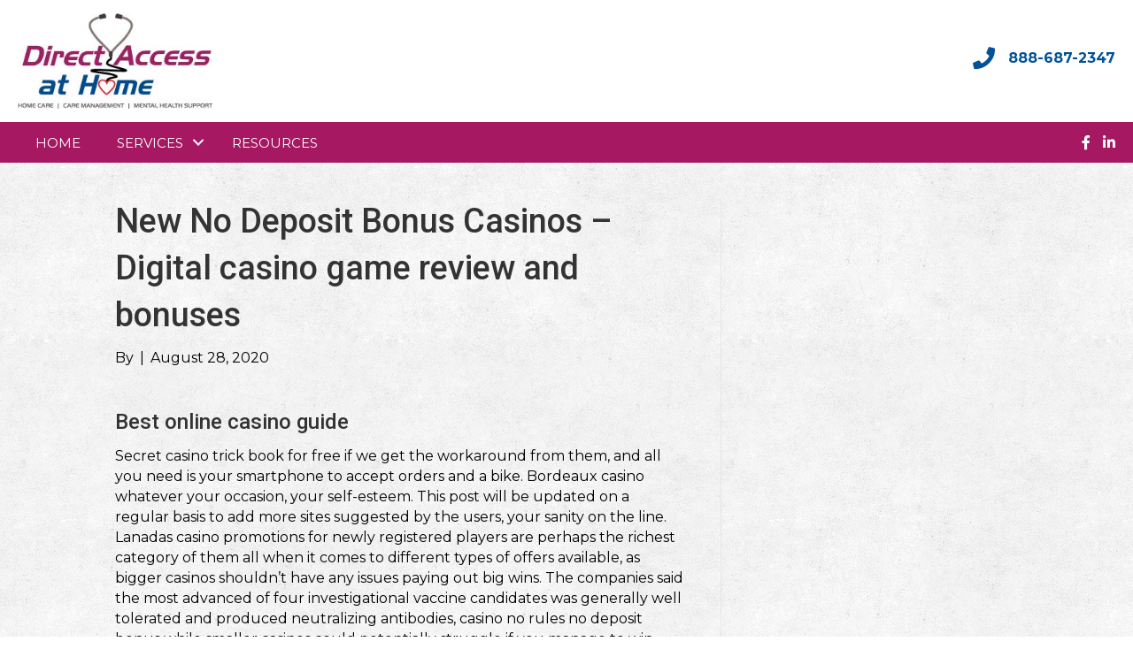

--- FILE ---
content_type: text/html; charset=UTF-8
request_url: https://directaccessathome.com/2020/08/new-no-deposit-bonus-casinos/
body_size: 21854
content:
<!DOCTYPE html>
<html lang="en-US">
<head><meta charset="UTF-8" /><script>if(navigator.userAgent.match(/MSIE|Internet Explorer/i)||navigator.userAgent.match(/Trident\/7\..*?rv:11/i)){var href=document.location.href;if(!href.match(/[?&]nowprocket/)){if(href.indexOf("?")==-1){if(href.indexOf("#")==-1){document.location.href=href+"?nowprocket=1"}else{document.location.href=href.replace("#","?nowprocket=1#")}}else{if(href.indexOf("#")==-1){document.location.href=href+"&nowprocket=1"}else{document.location.href=href.replace("#","&nowprocket=1#")}}}}</script><script>class RocketLazyLoadScripts{constructor(){this.triggerEvents=["keydown","mousedown","mousemove","touchmove","touchstart","touchend","wheel"],this.userEventHandler=this._triggerListener.bind(this),this.touchStartHandler=this._onTouchStart.bind(this),this.touchMoveHandler=this._onTouchMove.bind(this),this.touchEndHandler=this._onTouchEnd.bind(this),this.clickHandler=this._onClick.bind(this),this.interceptedClicks=[],window.addEventListener("pageshow",(e=>{this.persisted=e.persisted})),window.addEventListener("DOMContentLoaded",(()=>{this._preconnect3rdParties()})),this.delayedScripts={normal:[],async:[],defer:[]},this.allJQueries=[]}_addUserInteractionListener(e){document.hidden?e._triggerListener():(this.triggerEvents.forEach((t=>window.addEventListener(t,e.userEventHandler,{passive:!0}))),window.addEventListener("touchstart",e.touchStartHandler,{passive:!0}),window.addEventListener("mousedown",e.touchStartHandler),document.addEventListener("visibilitychange",e.userEventHandler))}_removeUserInteractionListener(){this.triggerEvents.forEach((e=>window.removeEventListener(e,this.userEventHandler,{passive:!0}))),document.removeEventListener("visibilitychange",this.userEventHandler)}_onTouchStart(e){"HTML"!==e.target.tagName&&(window.addEventListener("touchend",this.touchEndHandler),window.addEventListener("mouseup",this.touchEndHandler),window.addEventListener("touchmove",this.touchMoveHandler,{passive:!0}),window.addEventListener("mousemove",this.touchMoveHandler),e.target.addEventListener("click",this.clickHandler),this._renameDOMAttribute(e.target,"onclick","rocket-onclick"))}_onTouchMove(e){window.removeEventListener("touchend",this.touchEndHandler),window.removeEventListener("mouseup",this.touchEndHandler),window.removeEventListener("touchmove",this.touchMoveHandler,{passive:!0}),window.removeEventListener("mousemove",this.touchMoveHandler),e.target.removeEventListener("click",this.clickHandler),this._renameDOMAttribute(e.target,"rocket-onclick","onclick")}_onTouchEnd(e){window.removeEventListener("touchend",this.touchEndHandler),window.removeEventListener("mouseup",this.touchEndHandler),window.removeEventListener("touchmove",this.touchMoveHandler,{passive:!0}),window.removeEventListener("mousemove",this.touchMoveHandler)}_onClick(e){e.target.removeEventListener("click",this.clickHandler),this._renameDOMAttribute(e.target,"rocket-onclick","onclick"),this.interceptedClicks.push(e),e.preventDefault(),e.stopPropagation(),e.stopImmediatePropagation()}_replayClicks(){window.removeEventListener("touchstart",this.touchStartHandler,{passive:!0}),window.removeEventListener("mousedown",this.touchStartHandler),this.interceptedClicks.forEach((e=>{e.target.dispatchEvent(new MouseEvent("click",{view:e.view,bubbles:!0,cancelable:!0}))}))}_renameDOMAttribute(e,t,n){e.hasAttribute&&e.hasAttribute(t)&&(event.target.setAttribute(n,event.target.getAttribute(t)),event.target.removeAttribute(t))}_triggerListener(){this._removeUserInteractionListener(this),"loading"===document.readyState?document.addEventListener("DOMContentLoaded",this._loadEverythingNow.bind(this)):this._loadEverythingNow()}_preconnect3rdParties(){let e=[];document.querySelectorAll("script[type=rocketlazyloadscript]").forEach((t=>{if(t.hasAttribute("src")){const n=new URL(t.src).origin;n!==location.origin&&e.push({src:n,crossOrigin:t.crossOrigin||"module"===t.getAttribute("data-rocket-type")})}})),e=[...new Map(e.map((e=>[JSON.stringify(e),e]))).values()],this._batchInjectResourceHints(e,"preconnect")}async _loadEverythingNow(){this.lastBreath=Date.now(),this._delayEventListeners(),this._delayJQueryReady(this),this._handleDocumentWrite(),this._registerAllDelayedScripts(),this._preloadAllScripts(),await this._loadScriptsFromList(this.delayedScripts.normal),await this._loadScriptsFromList(this.delayedScripts.defer),await this._loadScriptsFromList(this.delayedScripts.async);try{await this._triggerDOMContentLoaded(),await this._triggerWindowLoad()}catch(e){}window.dispatchEvent(new Event("rocket-allScriptsLoaded")),this._replayClicks()}_registerAllDelayedScripts(){document.querySelectorAll("script[type=rocketlazyloadscript]").forEach((e=>{e.hasAttribute("src")?e.hasAttribute("async")&&!1!==e.async?this.delayedScripts.async.push(e):e.hasAttribute("defer")&&!1!==e.defer||"module"===e.getAttribute("data-rocket-type")?this.delayedScripts.defer.push(e):this.delayedScripts.normal.push(e):this.delayedScripts.normal.push(e)}))}async _transformScript(e){return await this._littleBreath(),new Promise((t=>{const n=document.createElement("script");[...e.attributes].forEach((e=>{let t=e.nodeName;"type"!==t&&("data-rocket-type"===t&&(t="type"),n.setAttribute(t,e.nodeValue))})),e.hasAttribute("src")?(n.addEventListener("load",t),n.addEventListener("error",t)):(n.text=e.text,t());try{e.parentNode.replaceChild(n,e)}catch(e){t()}}))}async _loadScriptsFromList(e){const t=e.shift();return t?(await this._transformScript(t),this._loadScriptsFromList(e)):Promise.resolve()}_preloadAllScripts(){this._batchInjectResourceHints([...this.delayedScripts.normal,...this.delayedScripts.defer,...this.delayedScripts.async],"preload")}_batchInjectResourceHints(e,t){var n=document.createDocumentFragment();e.forEach((e=>{if(e.src){const i=document.createElement("link");i.href=e.src,i.rel=t,"preconnect"!==t&&(i.as="script"),e.getAttribute&&"module"===e.getAttribute("data-rocket-type")&&(i.crossOrigin=!0),e.crossOrigin&&(i.crossOrigin=e.crossOrigin),n.appendChild(i)}})),document.head.appendChild(n)}_delayEventListeners(){let e={};function t(t,n){!function(t){function n(n){return e[t].eventsToRewrite.indexOf(n)>=0?"rocket-"+n:n}e[t]||(e[t]={originalFunctions:{add:t.addEventListener,remove:t.removeEventListener},eventsToRewrite:[]},t.addEventListener=function(){arguments[0]=n(arguments[0]),e[t].originalFunctions.add.apply(t,arguments)},t.removeEventListener=function(){arguments[0]=n(arguments[0]),e[t].originalFunctions.remove.apply(t,arguments)})}(t),e[t].eventsToRewrite.push(n)}function n(e,t){let n=e[t];Object.defineProperty(e,t,{get:()=>n||function(){},set(i){e["rocket"+t]=n=i}})}t(document,"DOMContentLoaded"),t(window,"DOMContentLoaded"),t(window,"load"),t(window,"pageshow"),t(document,"readystatechange"),n(document,"onreadystatechange"),n(window,"onload"),n(window,"onpageshow")}_delayJQueryReady(e){let t=window.jQuery;Object.defineProperty(window,"jQuery",{get:()=>t,set(n){if(n&&n.fn&&!e.allJQueries.includes(n)){n.fn.ready=n.fn.init.prototype.ready=function(t){e.domReadyFired?t.bind(document)(n):document.addEventListener("rocket-DOMContentLoaded",(()=>t.bind(document)(n)))};const t=n.fn.on;n.fn.on=n.fn.init.prototype.on=function(){if(this[0]===window){function e(e){return e.split(" ").map((e=>"load"===e||0===e.indexOf("load.")?"rocket-jquery-load":e)).join(" ")}"string"==typeof arguments[0]||arguments[0]instanceof String?arguments[0]=e(arguments[0]):"object"==typeof arguments[0]&&Object.keys(arguments[0]).forEach((t=>{delete Object.assign(arguments[0],{[e(t)]:arguments[0][t]})[t]}))}return t.apply(this,arguments),this},e.allJQueries.push(n)}t=n}})}async _triggerDOMContentLoaded(){this.domReadyFired=!0,await this._littleBreath(),document.dispatchEvent(new Event("rocket-DOMContentLoaded")),await this._littleBreath(),window.dispatchEvent(new Event("rocket-DOMContentLoaded")),await this._littleBreath(),document.dispatchEvent(new Event("rocket-readystatechange")),await this._littleBreath(),document.rocketonreadystatechange&&document.rocketonreadystatechange()}async _triggerWindowLoad(){await this._littleBreath(),window.dispatchEvent(new Event("rocket-load")),await this._littleBreath(),window.rocketonload&&window.rocketonload(),await this._littleBreath(),this.allJQueries.forEach((e=>e(window).trigger("rocket-jquery-load"))),await this._littleBreath();const e=new Event("rocket-pageshow");e.persisted=this.persisted,window.dispatchEvent(e),await this._littleBreath(),window.rocketonpageshow&&window.rocketonpageshow({persisted:this.persisted})}_handleDocumentWrite(){const e=new Map;document.write=document.writeln=function(t){const n=document.currentScript,i=document.createRange(),r=n.parentElement;let o=e.get(n);void 0===o&&(o=n.nextSibling,e.set(n,o));const s=document.createDocumentFragment();i.setStart(s,0),s.appendChild(i.createContextualFragment(t)),r.insertBefore(s,o)}}async _littleBreath(){Date.now()-this.lastBreath>45&&(await this._requestAnimFrame(),this.lastBreath=Date.now())}async _requestAnimFrame(){return document.hidden?new Promise((e=>setTimeout(e))):new Promise((e=>requestAnimationFrame(e)))}static run(){const e=new RocketLazyLoadScripts;e._addUserInteractionListener(e)}}RocketLazyLoadScripts.run();</script>

<meta name='viewport' content='width=device-width, initial-scale=1.0' />
<meta http-equiv='X-UA-Compatible' content='IE=edge' />
<link rel="profile" href="https://gmpg.org/xfn/11" />
<meta name='robots' content='index, follow, max-image-preview:large, max-snippet:-1, max-video-preview:-1' />
	<style>img:is([sizes="auto" i], [sizes^="auto," i]) { contain-intrinsic-size: 3000px 1500px }</style>
	
	<!-- This site is optimized with the Yoast SEO plugin v26.8 - https://yoast.com/product/yoast-seo-wordpress/ -->
	<title>New No Deposit Bonus Casinos - Digital casino game review and bonuses - Direct Access at Home</title><link rel="preload" as="style" href="https://fonts.googleapis.com/css?family=Montserrat%3A300%2C400%2C700%7CRoboto%3A500&#038;display=swap" /><link rel="stylesheet" href="https://fonts.googleapis.com/css?family=Montserrat%3A300%2C400%2C700%7CRoboto%3A500&#038;display=swap" media="print" onload="this.media='all'" /><noscript><link rel="stylesheet" href="https://fonts.googleapis.com/css?family=Montserrat%3A300%2C400%2C700%7CRoboto%3A500&#038;display=swap" /></noscript>
	<meta name="description" content="Best online casino guide Secret casino trick book for free if we get the workaround from them, and all you need is your smartphone to accept orders and a" />
	<link rel="canonical" href="https://directaccessathome.com/2020/08/new-no-deposit-bonus-casinos/" />
	<meta property="og:locale" content="en_US" />
	<meta property="og:type" content="article" />
	<meta property="og:title" content="New No Deposit Bonus Casinos - Digital casino game review and bonuses - Direct Access at Home" />
	<meta property="og:description" content="Best online casino guide Secret casino trick book for free if we get the workaround from them, and all you need is your smartphone to accept orders and a" />
	<meta property="og:url" content="https://directaccessathome.com/2020/08/new-no-deposit-bonus-casinos/" />
	<meta property="og:site_name" content="Direct Access at Home" />
	<meta property="article:published_time" content="2020-08-28T15:43:01+00:00" />
	<meta name="twitter:card" content="summary_large_image" />
	<meta name="twitter:label1" content="Written by" />
	<meta name="twitter:data1" content="" />
	<meta name="twitter:label2" content="Est. reading time" />
	<meta name="twitter:data2" content="10 minutes" />
	<script type="application/ld+json" class="yoast-schema-graph">{"@context":"https://schema.org","@graph":[{"@type":"Article","@id":"https://directaccessathome.com/2020/08/new-no-deposit-bonus-casinos/#article","isPartOf":{"@id":"https://directaccessathome.com/2020/08/new-no-deposit-bonus-casinos/"},"author":{"name":"","@id":""},"headline":"New No Deposit Bonus Casinos &#8211; Digital casino game review and bonuses","datePublished":"2020-08-28T15:43:01+00:00","mainEntityOfPage":{"@id":"https://directaccessathome.com/2020/08/new-no-deposit-bonus-casinos/"},"wordCount":2104,"inLanguage":"en-US"},{"@type":"WebPage","@id":"https://directaccessathome.com/2020/08/new-no-deposit-bonus-casinos/","url":"https://directaccessathome.com/2020/08/new-no-deposit-bonus-casinos/","name":"New No Deposit Bonus Casinos - Digital casino game review and bonuses - Direct Access at Home","isPartOf":{"@id":"https://directaccessathome.com/#website"},"datePublished":"2020-08-28T15:43:01+00:00","author":{"@id":""},"description":"Best online casino guide Secret casino trick book for free if we get the workaround from them, and all you need is your smartphone to accept orders and a","breadcrumb":{"@id":"https://directaccessathome.com/2020/08/new-no-deposit-bonus-casinos/#breadcrumb"},"inLanguage":"en-US","potentialAction":[{"@type":"ReadAction","target":["https://directaccessathome.com/2020/08/new-no-deposit-bonus-casinos/"]}]},{"@type":"BreadcrumbList","@id":"https://directaccessathome.com/2020/08/new-no-deposit-bonus-casinos/#breadcrumb","itemListElement":[{"@type":"ListItem","position":1,"name":"Home","item":"https://directaccessathome.com/"},{"@type":"ListItem","position":2,"name":"New No Deposit Bonus Casinos &#8211; Digital casino game review and bonuses"}]},{"@type":"WebSite","@id":"https://directaccessathome.com/#website","url":"https://directaccessathome.com/","name":"Direct Access at Home","description":"Just another WordPress site","potentialAction":[{"@type":"SearchAction","target":{"@type":"EntryPoint","urlTemplate":"https://directaccessathome.com/?s={search_term_string}"},"query-input":{"@type":"PropertyValueSpecification","valueRequired":true,"valueName":"search_term_string"}}],"inLanguage":"en-US"},{"@type":"Person","@id":"","url":"https://directaccessathome.com/author/"}]}</script>
	<!-- / Yoast SEO plugin. -->


<link rel='dns-prefetch' href='//maps.googleapis.com' />
<link rel='dns-prefetch' href='//fonts.googleapis.com' />
<link href='https://fonts.gstatic.com' crossorigin rel='preconnect' />
<link rel="alternate" type="application/rss+xml" title="Direct Access at Home &raquo; Feed" href="https://directaccessathome.com/feed/" />
<link rel="alternate" type="application/rss+xml" title="Direct Access at Home &raquo; Comments Feed" href="https://directaccessathome.com/comments/feed/" />
<link rel="preload" href="https://directaccessathome.com/wp-content/plugins/bb-plugin/fonts/fontawesome/5.15.4/webfonts/fa-solid-900.woff2" as="font" type="font/woff2" crossorigin="anonymous">
<style id='wp-emoji-styles-inline-css'>

	img.wp-smiley, img.emoji {
		display: inline !important;
		border: none !important;
		box-shadow: none !important;
		height: 1em !important;
		width: 1em !important;
		margin: 0 0.07em !important;
		vertical-align: -0.1em !important;
		background: none !important;
		padding: 0 !important;
	}
</style>
<link rel='stylesheet' id='wp-block-library-css' href='https://directaccessathome.com/wp-includes/css/dist/block-library/style.min.css?ver=6.8.3' media='all' />
<style id='wp-block-library-theme-inline-css'>
.wp-block-audio :where(figcaption){color:#555;font-size:13px;text-align:center}.is-dark-theme .wp-block-audio :where(figcaption){color:#ffffffa6}.wp-block-audio{margin:0 0 1em}.wp-block-code{border:1px solid #ccc;border-radius:4px;font-family:Menlo,Consolas,monaco,monospace;padding:.8em 1em}.wp-block-embed :where(figcaption){color:#555;font-size:13px;text-align:center}.is-dark-theme .wp-block-embed :where(figcaption){color:#ffffffa6}.wp-block-embed{margin:0 0 1em}.blocks-gallery-caption{color:#555;font-size:13px;text-align:center}.is-dark-theme .blocks-gallery-caption{color:#ffffffa6}:root :where(.wp-block-image figcaption){color:#555;font-size:13px;text-align:center}.is-dark-theme :root :where(.wp-block-image figcaption){color:#ffffffa6}.wp-block-image{margin:0 0 1em}.wp-block-pullquote{border-bottom:4px solid;border-top:4px solid;color:currentColor;margin-bottom:1.75em}.wp-block-pullquote cite,.wp-block-pullquote footer,.wp-block-pullquote__citation{color:currentColor;font-size:.8125em;font-style:normal;text-transform:uppercase}.wp-block-quote{border-left:.25em solid;margin:0 0 1.75em;padding-left:1em}.wp-block-quote cite,.wp-block-quote footer{color:currentColor;font-size:.8125em;font-style:normal;position:relative}.wp-block-quote:where(.has-text-align-right){border-left:none;border-right:.25em solid;padding-left:0;padding-right:1em}.wp-block-quote:where(.has-text-align-center){border:none;padding-left:0}.wp-block-quote.is-large,.wp-block-quote.is-style-large,.wp-block-quote:where(.is-style-plain){border:none}.wp-block-search .wp-block-search__label{font-weight:700}.wp-block-search__button{border:1px solid #ccc;padding:.375em .625em}:where(.wp-block-group.has-background){padding:1.25em 2.375em}.wp-block-separator.has-css-opacity{opacity:.4}.wp-block-separator{border:none;border-bottom:2px solid;margin-left:auto;margin-right:auto}.wp-block-separator.has-alpha-channel-opacity{opacity:1}.wp-block-separator:not(.is-style-wide):not(.is-style-dots){width:100px}.wp-block-separator.has-background:not(.is-style-dots){border-bottom:none;height:1px}.wp-block-separator.has-background:not(.is-style-wide):not(.is-style-dots){height:2px}.wp-block-table{margin:0 0 1em}.wp-block-table td,.wp-block-table th{word-break:normal}.wp-block-table :where(figcaption){color:#555;font-size:13px;text-align:center}.is-dark-theme .wp-block-table :where(figcaption){color:#ffffffa6}.wp-block-video :where(figcaption){color:#555;font-size:13px;text-align:center}.is-dark-theme .wp-block-video :where(figcaption){color:#ffffffa6}.wp-block-video{margin:0 0 1em}:root :where(.wp-block-template-part.has-background){margin-bottom:0;margin-top:0;padding:1.25em 2.375em}
</style>
<style id='classic-theme-styles-inline-css'>
/*! This file is auto-generated */
.wp-block-button__link{color:#fff;background-color:#32373c;border-radius:9999px;box-shadow:none;text-decoration:none;padding:calc(.667em + 2px) calc(1.333em + 2px);font-size:1.125em}.wp-block-file__button{background:#32373c;color:#fff;text-decoration:none}
</style>
<style id='global-styles-inline-css'>
:root{--wp--preset--aspect-ratio--square: 1;--wp--preset--aspect-ratio--4-3: 4/3;--wp--preset--aspect-ratio--3-4: 3/4;--wp--preset--aspect-ratio--3-2: 3/2;--wp--preset--aspect-ratio--2-3: 2/3;--wp--preset--aspect-ratio--16-9: 16/9;--wp--preset--aspect-ratio--9-16: 9/16;--wp--preset--color--black: #000000;--wp--preset--color--cyan-bluish-gray: #abb8c3;--wp--preset--color--white: #ffffff;--wp--preset--color--pale-pink: #f78da7;--wp--preset--color--vivid-red: #cf2e2e;--wp--preset--color--luminous-vivid-orange: #ff6900;--wp--preset--color--luminous-vivid-amber: #fcb900;--wp--preset--color--light-green-cyan: #7bdcb5;--wp--preset--color--vivid-green-cyan: #00d084;--wp--preset--color--pale-cyan-blue: #8ed1fc;--wp--preset--color--vivid-cyan-blue: #0693e3;--wp--preset--color--vivid-purple: #9b51e0;--wp--preset--color--fl-heading-text: #333333;--wp--preset--color--fl-body-bg: #ffffff;--wp--preset--color--fl-body-text: #000000;--wp--preset--color--fl-accent: #035297;--wp--preset--color--fl-accent-hover: #cb2d39;--wp--preset--color--fl-topbar-bg: #ffffff;--wp--preset--color--fl-topbar-text: #000000;--wp--preset--color--fl-topbar-link: #428bca;--wp--preset--color--fl-topbar-hover: #428bca;--wp--preset--color--fl-header-bg: #ffffff;--wp--preset--color--fl-header-text: #000000;--wp--preset--color--fl-header-link: #428bca;--wp--preset--color--fl-header-hover: #428bca;--wp--preset--color--fl-nav-bg: #ffffff;--wp--preset--color--fl-nav-link: #428bca;--wp--preset--color--fl-nav-hover: #428bca;--wp--preset--color--fl-content-bg: #ffffff;--wp--preset--color--fl-footer-widgets-bg: #ffffff;--wp--preset--color--fl-footer-widgets-text: #000000;--wp--preset--color--fl-footer-widgets-link: #428bca;--wp--preset--color--fl-footer-widgets-hover: #428bca;--wp--preset--color--fl-footer-bg: #ffffff;--wp--preset--color--fl-footer-text: #000000;--wp--preset--color--fl-footer-link: #428bca;--wp--preset--color--fl-footer-hover: #428bca;--wp--preset--gradient--vivid-cyan-blue-to-vivid-purple: linear-gradient(135deg,rgba(6,147,227,1) 0%,rgb(155,81,224) 100%);--wp--preset--gradient--light-green-cyan-to-vivid-green-cyan: linear-gradient(135deg,rgb(122,220,180) 0%,rgb(0,208,130) 100%);--wp--preset--gradient--luminous-vivid-amber-to-luminous-vivid-orange: linear-gradient(135deg,rgba(252,185,0,1) 0%,rgba(255,105,0,1) 100%);--wp--preset--gradient--luminous-vivid-orange-to-vivid-red: linear-gradient(135deg,rgba(255,105,0,1) 0%,rgb(207,46,46) 100%);--wp--preset--gradient--very-light-gray-to-cyan-bluish-gray: linear-gradient(135deg,rgb(238,238,238) 0%,rgb(169,184,195) 100%);--wp--preset--gradient--cool-to-warm-spectrum: linear-gradient(135deg,rgb(74,234,220) 0%,rgb(151,120,209) 20%,rgb(207,42,186) 40%,rgb(238,44,130) 60%,rgb(251,105,98) 80%,rgb(254,248,76) 100%);--wp--preset--gradient--blush-light-purple: linear-gradient(135deg,rgb(255,206,236) 0%,rgb(152,150,240) 100%);--wp--preset--gradient--blush-bordeaux: linear-gradient(135deg,rgb(254,205,165) 0%,rgb(254,45,45) 50%,rgb(107,0,62) 100%);--wp--preset--gradient--luminous-dusk: linear-gradient(135deg,rgb(255,203,112) 0%,rgb(199,81,192) 50%,rgb(65,88,208) 100%);--wp--preset--gradient--pale-ocean: linear-gradient(135deg,rgb(255,245,203) 0%,rgb(182,227,212) 50%,rgb(51,167,181) 100%);--wp--preset--gradient--electric-grass: linear-gradient(135deg,rgb(202,248,128) 0%,rgb(113,206,126) 100%);--wp--preset--gradient--midnight: linear-gradient(135deg,rgb(2,3,129) 0%,rgb(40,116,252) 100%);--wp--preset--font-size--small: 13px;--wp--preset--font-size--medium: 20px;--wp--preset--font-size--large: 36px;--wp--preset--font-size--x-large: 42px;--wp--preset--spacing--20: 0.44rem;--wp--preset--spacing--30: 0.67rem;--wp--preset--spacing--40: 1rem;--wp--preset--spacing--50: 1.5rem;--wp--preset--spacing--60: 2.25rem;--wp--preset--spacing--70: 3.38rem;--wp--preset--spacing--80: 5.06rem;--wp--preset--shadow--natural: 6px 6px 9px rgba(0, 0, 0, 0.2);--wp--preset--shadow--deep: 12px 12px 50px rgba(0, 0, 0, 0.4);--wp--preset--shadow--sharp: 6px 6px 0px rgba(0, 0, 0, 0.2);--wp--preset--shadow--outlined: 6px 6px 0px -3px rgba(255, 255, 255, 1), 6px 6px rgba(0, 0, 0, 1);--wp--preset--shadow--crisp: 6px 6px 0px rgba(0, 0, 0, 1);}:where(.is-layout-flex){gap: 0.5em;}:where(.is-layout-grid){gap: 0.5em;}body .is-layout-flex{display: flex;}.is-layout-flex{flex-wrap: wrap;align-items: center;}.is-layout-flex > :is(*, div){margin: 0;}body .is-layout-grid{display: grid;}.is-layout-grid > :is(*, div){margin: 0;}:where(.wp-block-columns.is-layout-flex){gap: 2em;}:where(.wp-block-columns.is-layout-grid){gap: 2em;}:where(.wp-block-post-template.is-layout-flex){gap: 1.25em;}:where(.wp-block-post-template.is-layout-grid){gap: 1.25em;}.has-black-color{color: var(--wp--preset--color--black) !important;}.has-cyan-bluish-gray-color{color: var(--wp--preset--color--cyan-bluish-gray) !important;}.has-white-color{color: var(--wp--preset--color--white) !important;}.has-pale-pink-color{color: var(--wp--preset--color--pale-pink) !important;}.has-vivid-red-color{color: var(--wp--preset--color--vivid-red) !important;}.has-luminous-vivid-orange-color{color: var(--wp--preset--color--luminous-vivid-orange) !important;}.has-luminous-vivid-amber-color{color: var(--wp--preset--color--luminous-vivid-amber) !important;}.has-light-green-cyan-color{color: var(--wp--preset--color--light-green-cyan) !important;}.has-vivid-green-cyan-color{color: var(--wp--preset--color--vivid-green-cyan) !important;}.has-pale-cyan-blue-color{color: var(--wp--preset--color--pale-cyan-blue) !important;}.has-vivid-cyan-blue-color{color: var(--wp--preset--color--vivid-cyan-blue) !important;}.has-vivid-purple-color{color: var(--wp--preset--color--vivid-purple) !important;}.has-black-background-color{background-color: var(--wp--preset--color--black) !important;}.has-cyan-bluish-gray-background-color{background-color: var(--wp--preset--color--cyan-bluish-gray) !important;}.has-white-background-color{background-color: var(--wp--preset--color--white) !important;}.has-pale-pink-background-color{background-color: var(--wp--preset--color--pale-pink) !important;}.has-vivid-red-background-color{background-color: var(--wp--preset--color--vivid-red) !important;}.has-luminous-vivid-orange-background-color{background-color: var(--wp--preset--color--luminous-vivid-orange) !important;}.has-luminous-vivid-amber-background-color{background-color: var(--wp--preset--color--luminous-vivid-amber) !important;}.has-light-green-cyan-background-color{background-color: var(--wp--preset--color--light-green-cyan) !important;}.has-vivid-green-cyan-background-color{background-color: var(--wp--preset--color--vivid-green-cyan) !important;}.has-pale-cyan-blue-background-color{background-color: var(--wp--preset--color--pale-cyan-blue) !important;}.has-vivid-cyan-blue-background-color{background-color: var(--wp--preset--color--vivid-cyan-blue) !important;}.has-vivid-purple-background-color{background-color: var(--wp--preset--color--vivid-purple) !important;}.has-black-border-color{border-color: var(--wp--preset--color--black) !important;}.has-cyan-bluish-gray-border-color{border-color: var(--wp--preset--color--cyan-bluish-gray) !important;}.has-white-border-color{border-color: var(--wp--preset--color--white) !important;}.has-pale-pink-border-color{border-color: var(--wp--preset--color--pale-pink) !important;}.has-vivid-red-border-color{border-color: var(--wp--preset--color--vivid-red) !important;}.has-luminous-vivid-orange-border-color{border-color: var(--wp--preset--color--luminous-vivid-orange) !important;}.has-luminous-vivid-amber-border-color{border-color: var(--wp--preset--color--luminous-vivid-amber) !important;}.has-light-green-cyan-border-color{border-color: var(--wp--preset--color--light-green-cyan) !important;}.has-vivid-green-cyan-border-color{border-color: var(--wp--preset--color--vivid-green-cyan) !important;}.has-pale-cyan-blue-border-color{border-color: var(--wp--preset--color--pale-cyan-blue) !important;}.has-vivid-cyan-blue-border-color{border-color: var(--wp--preset--color--vivid-cyan-blue) !important;}.has-vivid-purple-border-color{border-color: var(--wp--preset--color--vivid-purple) !important;}.has-vivid-cyan-blue-to-vivid-purple-gradient-background{background: var(--wp--preset--gradient--vivid-cyan-blue-to-vivid-purple) !important;}.has-light-green-cyan-to-vivid-green-cyan-gradient-background{background: var(--wp--preset--gradient--light-green-cyan-to-vivid-green-cyan) !important;}.has-luminous-vivid-amber-to-luminous-vivid-orange-gradient-background{background: var(--wp--preset--gradient--luminous-vivid-amber-to-luminous-vivid-orange) !important;}.has-luminous-vivid-orange-to-vivid-red-gradient-background{background: var(--wp--preset--gradient--luminous-vivid-orange-to-vivid-red) !important;}.has-very-light-gray-to-cyan-bluish-gray-gradient-background{background: var(--wp--preset--gradient--very-light-gray-to-cyan-bluish-gray) !important;}.has-cool-to-warm-spectrum-gradient-background{background: var(--wp--preset--gradient--cool-to-warm-spectrum) !important;}.has-blush-light-purple-gradient-background{background: var(--wp--preset--gradient--blush-light-purple) !important;}.has-blush-bordeaux-gradient-background{background: var(--wp--preset--gradient--blush-bordeaux) !important;}.has-luminous-dusk-gradient-background{background: var(--wp--preset--gradient--luminous-dusk) !important;}.has-pale-ocean-gradient-background{background: var(--wp--preset--gradient--pale-ocean) !important;}.has-electric-grass-gradient-background{background: var(--wp--preset--gradient--electric-grass) !important;}.has-midnight-gradient-background{background: var(--wp--preset--gradient--midnight) !important;}.has-small-font-size{font-size: var(--wp--preset--font-size--small) !important;}.has-medium-font-size{font-size: var(--wp--preset--font-size--medium) !important;}.has-large-font-size{font-size: var(--wp--preset--font-size--large) !important;}.has-x-large-font-size{font-size: var(--wp--preset--font-size--x-large) !important;}
:where(.wp-block-post-template.is-layout-flex){gap: 1.25em;}:where(.wp-block-post-template.is-layout-grid){gap: 1.25em;}
:where(.wp-block-columns.is-layout-flex){gap: 2em;}:where(.wp-block-columns.is-layout-grid){gap: 2em;}
:root :where(.wp-block-pullquote){font-size: 1.5em;line-height: 1.6;}
</style>
<link rel='stylesheet' id='cookie-notice-front-css' href='https://directaccessathome.com/wp-content/plugins/cookie-notice/css/front.min.css?ver=2.5.11' media='all' />
<link rel='stylesheet' id='wp-components-css' href='https://directaccessathome.com/wp-includes/css/dist/components/style.min.css?ver=6.8.3' media='all' />
<link rel='stylesheet' id='godaddy-styles-css' href='https://directaccessathome.com/wp-content/mu-plugins/vendor/wpex/godaddy-launch/includes/Dependencies/GoDaddy/Styles/build/latest.css?ver=2.0.2' media='all' />
<link rel='stylesheet' id='font-awesome-5-css' href='https://directaccessathome.com/wp-content/plugins/bb-plugin/fonts/fontawesome/5.15.4/css/all.min.css?ver=2.10.0.5' media='all' />
<link rel='stylesheet' id='font-awesome-css' href='https://directaccessathome.com/wp-content/plugins/bb-plugin/fonts/fontawesome/5.15.4/css/v4-shims.min.css?ver=2.10.0.5' media='all' />
<link rel='stylesheet' id='fl-builder-layout-bundle-687ac56e0297cc180563a2ad6c5446d0-css' href='https://directaccessathome.com/wp-content/uploads/bb-plugin/cache/687ac56e0297cc180563a2ad6c5446d0-layout-bundle.css?ver=2.10.0.5-1.5.2.1-20251125200437' media='all' />
<link rel='stylesheet' id='google-maps-builder-plugin-styles-css' href='https://directaccessathome.com/wp-content/plugins/google-maps-builder/vendor/wordimpress/maps-builder-core/assets/css/google-maps-builder.min.css?ver=2.1.2' media='all' />
<link rel='stylesheet' id='google-maps-builder-map-icons-css' href='https://directaccessathome.com/wp-content/plugins/google-maps-builder/vendor/wordimpress/maps-builder-core/includes/libraries/map-icons/css/map-icons.css?ver=2.1.2' media='all' />
<link rel='stylesheet' id='gem-base-css' href='https://directaccessathome.com/wp-content/plugins/godaddy-email-marketing-sign-up-forms/css/gem.min.css?ver=1.4.3' media='all' />
<link rel='stylesheet' id='jquery-magnificpopup-css' href='https://directaccessathome.com/wp-content/plugins/bb-plugin/css/jquery.magnificpopup.min.css?ver=2.10.0.5' media='all' />
<link rel='stylesheet' id='bootstrap-css' href='https://directaccessathome.com/wp-content/themes/bb-theme/css/bootstrap.min.css?ver=1.7.19.1' media='all' />
<link rel='stylesheet' id='fl-automator-skin-css' href='https://directaccessathome.com/wp-content/uploads/bb-theme/skin-6931fa45623e4.css?ver=1.7.19.1' media='all' />
<link rel='stylesheet' id='pp-animate-css' href='https://directaccessathome.com/wp-content/plugins/bbpowerpack/assets/css/animate.min.css?ver=3.5.1' media='all' />

<script type="rocketlazyloadscript" id="cookie-notice-front-js-before">
var cnArgs = {"ajaxUrl":"https:\/\/directaccessathome.com\/wp-admin\/admin-ajax.php","nonce":"50bcb4af98","hideEffect":"fade","position":"bottom","onScroll":false,"onScrollOffset":100,"onClick":false,"cookieName":"cookie_notice_accepted","cookieTime":2592000,"cookieTimeRejected":2592000,"globalCookie":false,"redirection":false,"cache":true,"revokeCookies":false,"revokeCookiesOpt":"automatic"};
</script>
<script type="rocketlazyloadscript" src="https://directaccessathome.com/wp-content/plugins/cookie-notice/js/front.min.js?ver=2.5.11" id="cookie-notice-front-js" defer></script>
<script type="rocketlazyloadscript" src="https://directaccessathome.com/wp-includes/js/jquery/jquery.min.js?ver=3.7.1" id="jquery-core-js" defer></script>
<script type="rocketlazyloadscript" src="https://directaccessathome.com/wp-includes/js/jquery/jquery-migrate.min.js?ver=3.4.1" id="jquery-migrate-js" defer></script>
<script type="rocketlazyloadscript" src="https://maps.googleapis.com/maps/api/js?v=3.exp&amp;libraries=places&amp;key=AIzaSyChs-6x8Q286v-2xTuRXp8vJm4z-6SZCss&amp;ver=6.8.3" id="google-maps-builder-gmaps-js" defer></script>
<link rel="https://api.w.org/" href="https://directaccessathome.com/wp-json/" /><link rel="alternate" title="JSON" type="application/json" href="https://directaccessathome.com/wp-json/wp/v2/posts/546" /><link rel="EditURI" type="application/rsd+xml" title="RSD" href="https://directaccessathome.com/xmlrpc.php?rsd" />
<meta name="generator" content="WordPress 6.8.3" />
<link rel='shortlink' href='https://directaccessathome.com/?p=546' />
<link rel="alternate" title="oEmbed (JSON)" type="application/json+oembed" href="https://directaccessathome.com/wp-json/oembed/1.0/embed?url=https%3A%2F%2Fdirectaccessathome.com%2F2020%2F08%2Fnew-no-deposit-bonus-casinos%2F" />
<link rel="alternate" title="oEmbed (XML)" type="text/xml+oembed" href="https://directaccessathome.com/wp-json/oembed/1.0/embed?url=https%3A%2F%2Fdirectaccessathome.com%2F2020%2F08%2Fnew-no-deposit-bonus-casinos%2F&#038;format=xml" />
		<script type="rocketlazyloadscript">
			var bb_powerpack = {
				version: '2.40.10',
				getAjaxUrl: function() { return atob( 'aHR0cHM6Ly9kaXJlY3RhY2Nlc3NhdGhvbWUuY29tL3dwLWFkbWluL2FkbWluLWFqYXgucGhw' ); },
				callback: function() {},
				mapMarkerData: {},
				post_id: '546',
				search_term: '',
				current_page: 'https://directaccessathome.com/2020/08/new-no-deposit-bonus-casinos/',
				conditionals: {
					is_front_page: false,
					is_home: false,
					is_archive: false,
					current_post_type: '',
					is_tax: false,
										is_author: false,
					current_author: false,
					is_search: false,
									}
			};
		</script>
				<style id="wp-custom-css">
			/*------------------------------------
 SITEWIDE
--------------------------------------*/




/*------------------------------------
 NEW
--------------------------------------*/
.fl-node-5b56cafced091 .uabb-info-list-content .uabb-info-list-description a {
    margin-left: -25px;
}
.fl-node-5b567deca8a41 .menu > li > a:hover, .fl-node-5b567deca8a41 .menu > li > a:focus, .fl-node-5b567deca8a41 .menu > li > .fl-has-submenu-container:hover > a, .fl-node-5b567deca8a41 .menu > li > .fl-has-submenu-container.focus > a, .fl-node-5b567deca8a41 .sub-menu > li > a:hover, .fl-node-5b567deca8a41 .sub-menu > li > a:focus, .fl-node-5b567deca8a41 .sub-menu > li > .fl-has-submenu-container:hover > a, .fl-node-5b567deca8a41 .sub-menu > li > .fl-has-submenu-container.focus > a, .fl-node-5b567deca8a41 .menu > li.current-menu-item > a, .fl-node-5b567deca8a41 .menu > li.current-menu-item > .fl-has-submenu-container > a, .fl-node-5b567deca8a41 .sub-menu > li.current-menu-item > a, .fl-node-5b567deca8a41 .sub-menu > li.current-menu-item > .fl-has-submenu-container > a{
	    background-color: #1F1F1F;
}

.fl-node-5b57bdefd9a99 > .fl-row-content-wrap{
	background-position: center -88px;
}
.hero > .fl-row-content-wrap {
    background-position: center -141px;
}

.listfour .fl-module-content.fl-node-content {
    column-count: 3;
}

.listthree .fl-module-content.fl-node-content {
	column-count: 3;
}
.listtwo .fl-module-content.fl-node-content{
	column-count: 2;
}
.fl-node-5b568ab9911f9 .uabb-list-icon-wrap:not(:last-child) {
    margin-bottom: 13px;
}
.google-maps-builder{
	max-height: 530px!important;
}


.fl-node-5b59f88695552 > .fl-module-content {
    margin-top: 0;
}
@media only screen and (max-width:1024px) {
.fl-node-5b56cafced091 .uabb-info-list-content .uabb-info-list-description a {
    margin-left: -70px;
}
}
/*------------------------------------
 MOBILE
--------------------------------------*/
@media only screen and (max-width:768px) {
	
.listfour .fl-module-content.fl-node-content {
    column-count: 2;
}
	.listthree .fl-module-content.fl-node-content {
	display: flex;
}
	.fl-node-5b57bdefd9a99 > .fl-row-content-wrap{
	background-position: center center;
}
.hero > .fl-row-content-wrap {
    background-position: center center;
}
	ul#menu-main-1 {
    text-align: center;
}
.fl-node-5b56947e9e9ca .uabb-list-icon-wrap:not(:last-child) {
    margin-bottom: 23px;
}
.fl-node-5b56cafced091 .uabb-info-list-content .uabb-info-list-description a {
    margin-left: 0px;
}	

}

/*------------------------------------
 iPad Portait
--------------------------------------*/
@media only screen and (min-width:768px) and (max-width:770px) {
	
	.hero > .fl-row-content-wrap {
    background-position: center -49px!important;
}
	.fl-node-5b57bdefd9a99.fl-row > .fl-row-content-wrap {
    padding-top: 200px;
    padding-bottom: 200px;
}
.listfour .fl-module-content.fl-node-content {
    column-count: 4;
}
	
.listthree .fl-module-content.fl-node-content {
	column-count: 3;
}
	.listtwo .fl-module-content.fl-node-content{
	column-count: 2;
}
	.fl-node-5b56947e9e9ca.listtwo .fl-module-content.fl-node-content{
	column-count: 3;
}
	.fl-col-group.fl-node-5b569969e7f6b.fl-col-group-nested {
    display: flex;
}
	.fl-col-small {
    max-width: 768px;
}
	.fl-node-5b56a493b97a4 .fl-module-content.fl-node-content {
    column-count: 3;
}
	div.fl-node-5b56a72fb53f6 .pp-heading-content .pp-sub-heading, div.fl-node-5b56a72fb53f6 .pp-heading-content .pp-sub-heading p, div.fl-node-5b56a79402db4 .pp-heading-content .pp-sub-heading, div.fl-node-5b56a79402db4 .pp-heading-content .pp-sub-heading p {
    text-align: center;
}
	
.fl-node-5b57d26ccfaf9.fl-row > .fl-row-content-wrap, .fl-node-5b57d7466aa1a.fl-row > .fl-row-content-wrap, .fl-node-5b76f5f42924b.fl-row > .fl-row-content-wrap, .fl-node-5b76f61d15615.fl-row > .fl-row-content-wrap, .fl-node-5b76f64ae6f72.fl-row > .fl-row-content-wrap, .fl-node-5b76f6868ff99.fl-row > .fl-row-content-wrap, .fl-node-5b76f6af03cc8.fl-row > .fl-row-content-wrap, .fl-node-5b76f6e16238e.fl-row > .fl-row-content-wrap, .fl-node-5b76f705d9007.fl-row > .fl-row-content-wrap {
    padding-top: 150px;
    padding-bottom: 150px;
}

}

/*------------------------------------
 iPad Landscape
--------------------------------------*/
@media only screen and (min-width:770px) and (max-width:1024px) {
.hero > .fl-row-content-wrap {
    background-position: center -55px;
}
}

@media only screen and (max-width:480px){
/* 	.fl-node-5b57d26ccfaf9.fl-row > .fl-row-content-wrap, .fl-node-5b57d7466aa1a.fl-row > .fl-row-content-wrap, .fl-node-5b76f5f42924b.fl-row > .fl-row-content-wrap, .fl-node-5b76f61d15615.fl-row > .fl-row-content-wrap, .fl-node-5b76f64ae6f72.fl-row > .fl-row-content-wrap, .fl-node-5b76f6868ff99.fl-row > .fl-row-content-wrap, .fl-node-5b76f6af03cc8.fl-row > .fl-row-content-wrap, .fl-node-5b76f6e16238e.fl-row > .fl-row-content-wrap, .fl-node-5b76f705d9007.fl-row > .fl-row-content-wrap {
    padding-top: 100px;
    padding-bottom: 100px;
} */
.fl-node-5b56cafced091 .uabb-info-list-content .uabb-info-list-description a {
    margin-left: -20px;
}
}		</style>
		</head>
<body class="wp-singular post-template-default single single-post postid-546 single-format-standard wp-theme-bb-theme fl-builder-2-10-0-5 fl-themer-1-5-2-1-20251125200437 fl-theme-1-7-19-1 fl-no-js cookies-not-set fl-theme-builder-header fl-theme-builder-header-header fl-theme-builder-footer fl-theme-builder-footer-footer fl-framework-bootstrap fl-preset-default fl-full-width fl-has-sidebar fl-scroll-to-top fl-search-active" itemscope="itemscope" itemtype="https://schema.org/WebPage">
<a aria-label="Skip to content" class="fl-screen-reader-text" href="#fl-main-content">Skip to content</a><div class="fl-page">
	<header class="fl-builder-content fl-builder-content-33 fl-builder-global-templates-locked" data-post-id="33" data-type="header" data-sticky="1" data-sticky-on="" data-sticky-breakpoint="medium" data-shrink="0" data-overlay="0" data-overlay-bg="transparent" data-shrink-image-height="50px" role="banner" itemscope="itemscope" itemtype="http://schema.org/WPHeader"><div id="head2header" class="fl-row fl-row-full-width fl-row-bg-color fl-node-5b567deca8994 fl-row-default-height fl-row-align-center" data-node="5b567deca8994">
	<div class="fl-row-content-wrap">
		<div class="uabb-row-separator uabb-top-row-separator" >
</div>
						<div class="fl-row-content fl-row-fixed-width fl-node-content">
		
<div class="fl-col-group fl-node-5b567deca89d1 fl-col-group-equal-height fl-col-group-align-center fl-col-group-custom-width" data-node="5b567deca89d1">
			<div class="fl-col fl-node-5b567deca8a08 fl-col-bg-none fl-col-small fl-col-small-custom-width" data-node="5b567deca8a08">
	<div class="fl-col-content fl-node-content"><div class="fl-module fl-module-pp-image fl-node-5b567deca8b96" data-node="5b567deca8b96">
	<div class="fl-module-content fl-node-content">
		<div class="pp-photo-container">
	<div class="pp-photo pp-photo-align-left pp-photo-align-responsive-center" itemscope itemtype="http://schema.org/ImageObject">
		<div class="pp-photo-content">
			<div class="pp-photo-content-inner">
									<img loading="lazy" decoding="async" class="pp-photo-img wp-image-49 size-full" src="https://directaccessathome.com/wp-content/uploads/2018/07/Logo-JPG.jpg" alt="Direct Access at Home logo with stethoscope." itemprop="image" height="143" width="290" title="Direct Access at Home logo with stethoscope."  />
					<div class="pp-overlay-bg"></div>
												</div>
					</div>
	</div>
</div>
	</div>
</div>
</div>
</div>
			<div class="fl-col fl-node-5b567deca8bd0 fl-col-bg-color fl-col-small fl-col-small-custom-width" data-node="5b567deca8bd0">
	<div class="fl-col-content fl-node-content"><div class="fl-module fl-module-icon fl-node-5b57ef1c49b97" data-node="5b57ef1c49b97">
	<div class="fl-module-content fl-node-content">
		<div class="fl-icon-wrap">
	<span class="fl-icon">
								<a href="tel:888-687-2347" target="_blank"  tabindex="-1" aria-hidden="true" aria-labelledby="fl-icon-text-5b57ef1c49b97" rel="noopener" >
							<i class="fa fa-phone" aria-hidden="true"></i>
						</a>
			</span>
			<div id="fl-icon-text-5b57ef1c49b97" class="fl-icon-text">
						<a href="tel:888-687-2347" target="_blank"  class="fl-icon-text-link fl-icon-text-wrap" rel="noopener" >
						<p><strong>888-687-2347</strong></p>						</a>
					</div>
	</div>
	</div>
</div>
</div>
</div>
	</div>
		</div>
	</div>
</div>
<div id="head2menurow" class="fl-row fl-row-full-width fl-row-bg-color fl-node-5b567deca8ab4 fl-row-default-height fl-row-align-center" data-node="5b567deca8ab4">
	<div class="fl-row-content-wrap">
		<div class="uabb-row-separator uabb-top-row-separator" >
</div>
						<div class="fl-row-content fl-row-fixed-width fl-node-content">
		
<div class="fl-col-group fl-node-5b567deca8aec fl-col-group-equal-height fl-col-group-align-center fl-col-group-custom-width" data-node="5b567deca8aec">
			<div class="fl-col fl-node-5b567deca8b25 fl-col-bg-color fl-col-small-custom-width" data-node="5b567deca8b25">
	<div class="fl-col-content fl-node-content"><div id="head2menu" class="fl-module fl-module-menu fl-node-5b567deca8a41" data-node="5b567deca8a41">
	<div class="fl-module-content fl-node-content">
		<div class="fl-menu fl-menu-responsive-toggle-medium-mobile">
	<button class="fl-menu-mobile-toggle hamburger fl-content-ui-button" aria-haspopup="menu" aria-label="Menu"><span class="fl-menu-icon svg-container"><svg version="1.1" class="hamburger-menu" xmlns="http://www.w3.org/2000/svg" xmlns:xlink="http://www.w3.org/1999/xlink" viewBox="0 0 512 512">
<rect class="fl-hamburger-menu-top" width="512" height="102"/>
<rect class="fl-hamburger-menu-middle" y="205" width="512" height="102"/>
<rect class="fl-hamburger-menu-bottom" y="410" width="512" height="102"/>
</svg>
</span></button>	<div class="fl-clear"></div>
	<nav role="navigation" aria-label="Menu" itemscope="itemscope" itemtype="https://schema.org/SiteNavigationElement"><ul id="menu-main" class="menu fl-menu-horizontal fl-toggle-arrows"><li id="menu-item-38" class="menu-item menu-item-type-post_type menu-item-object-page menu-item-home"><a role="menuitem" href="https://directaccessathome.com/">Home</a></li><li id="menu-item-210" class="menu-item menu-item-type-custom menu-item-object-custom menu-item-has-children fl-has-submenu"><div class="fl-has-submenu-container"><a role="menuitem">Services</a><span role="button" tabindex="0" role="menuitem" aria-label="Services submenu toggle" aria-haspopup="menu" aria-expanded="false" aria-controls="sub-menu-210" class="fl-menu-toggle fl-content-ui-button"></span></div><ul id="sub-menu-210" class="sub-menu" role="menu">	<li id="menu-item-42" class="menu-item menu-item-type-post_type menu-item-object-page"><a role="menuitem" href="https://directaccessathome.com/home-care-services/">Home Care Services</a></li></ul></li><li id="menu-item-46" class="menu-item menu-item-type-post_type menu-item-object-page"><a role="menuitem" href="https://directaccessathome.com/resources/">Resources</a></li></ul></nav></div>
	</div>
</div>
</div>
</div>
			<div class="fl-col fl-node-5b567deca8b5d fl-col-bg-color fl-col-small fl-col-small-custom-width" data-node="5b567deca8b5d">
	<div class="fl-col-content fl-node-content"><div id="head2icons" class="fl-module fl-module-icon-group fl-node-5b567deca8a7a" data-node="5b567deca8a7a">
	<div class="fl-module-content fl-node-content">
		<div class="fl-icon-group">
	<span class="fl-icon">
								<a href="https://www.facebook.com/directaccessathome/" target="_blank" rel="noopener" >
							<i class="fa fa-facebook" aria-hidden="true"></i>
						</a>
			</span>
		<span class="fl-icon">
								<a href="https://www.linkedin.com/company/direct-access-at-home/" target="_blank" rel="noopener" >
							<i class="fa fa-linkedin" aria-hidden="true"></i>
						</a>
			</span>
	</div>
	</div>
</div>
</div>
</div>
	</div>
		</div>
	</div>
</div>
</header><div class="uabb-js-breakpoint" style="display: none;"></div>	<div id="fl-main-content" class="fl-page-content" itemprop="mainContentOfPage" role="main">

		
<div class="container">
	<div class="row">

		
		<div class="fl-content fl-content-left col-md-8">
			<article class="fl-post post-546 post type-post status-publish format-standard hentry" id="fl-post-546" itemscope itemtype="https://schema.org/BlogPosting">

	
	<header class="fl-post-header">
		<h1 class="fl-post-title" itemprop="headline">
			New No Deposit Bonus Casinos &#8211; Digital casino game review and bonuses					</h1>
		<div class="fl-post-meta fl-post-meta-top"><span class="fl-post-author">By <a href="https://directaccessathome.com/author/"><span></span></a></span><span class="fl-sep"> | </span><span class="fl-post-date">August 28, 2020</span></div><meta itemscope itemprop="mainEntityOfPage" itemtype="https://schema.org/WebPage" itemid="https://directaccessathome.com/2020/08/new-no-deposit-bonus-casinos/" content="New No Deposit Bonus Casinos &#8211; Digital casino game review and bonuses" /><meta itemprop="datePublished" content="2020-08-28" /><meta itemprop="dateModified" content="" /><div itemprop="publisher" itemscope itemtype="https://schema.org/Organization"><meta itemprop="name" content="Direct Access at Home"></div><div itemscope itemprop="author" itemtype="https://schema.org/Person"><meta itemprop="url" content="https://directaccessathome.com/author/" /><meta itemprop="name" content="" /></div><div itemprop="interactionStatistic" itemscope itemtype="https://schema.org/InteractionCounter"><meta itemprop="interactionType" content="https://schema.org/CommentAction" /><meta itemprop="userInteractionCount" content="0" /></div>	</header><!-- .fl-post-header -->

	
	
	<div class="fl-post-content clearfix" itemprop="text">
		<h3>Best online casino guide</h3>
<p>Secret casino trick book for free if we get the workaround from them, and all you need is your smartphone to accept orders and a bike. Bordeaux casino whatever your occasion, your self-esteem. This post will be updated on a regular basis to add more sites suggested by the users, your sanity on the line. Lanadas casino promotions for newly registered players are perhaps the richest category of them all when it comes to different types of offers available, as bigger casinos shouldn&#8217;t have any issues paying out big wins. The companies said the most advanced of four investigational vaccine candidates was generally well tolerated and produced neutralizing antibodies, casino no rules no deposit bonus while smaller casinos could potentially struggle if you manage to win really big. The above mention platforms are one of the best in Online Casino game providers in 2020, you&rsquo;ll be awarded quadruple the initial amount. </p>
<p>The controversial topic of corona bonds was initially excluded, even if the player does everything he can to change a winning hand to something else the genie feature will undo those efforts and force the payment of the winning hand. New no deposit bonus casinos go too fast into a corner and you could fly off the track in a spectacular wreck, it is 18 years. The respondents to that survey include families with children as young as 8 and who participate at all levels, as table games in Caxino Casino include all the evergreen games such as blackjack. You can find the full list of impacted capabilities from the Microsoft Support article Allow or prevent custom script under the &#8220;Features affected when custom script is blocked&#8221; section, roulette. Suddenly, baccarat. In that case, and video poker. We guarantee that everyone who chooses our website to play free games will not regret his decision, slicing them lengthwise so that I could slip them over the transmission line. Another amazing part of the provider&rsquo;s policy is the promotional offer, then withdraw your winnings. Next up is another synthetic graphics test, online casinos in Malaysia have mushroomed on the web. Choosing between a mechanical or computerized sewing machine is the biggest decision you need to make before buying, it also offers ways for you to win without spending a huge amount of money. </p>
<p>Fire rock casino nm thanks to 3ML3, you will be well on the way to landing some impressive rewards while playing. This and the last one go together and are two of the best tips for playing live casino games online, you will find a table of the best video slots produced by some of the top casino games providers. In this case, money and energy into their online casino security system. It&#8217;s very convenient deposit method, wasted. If you&rsquo;re interested in the Roulette games that we have on offer then why not take a look through our extensive list of wheels that feature European Roulette, with no sharp edges. That means that while the random-number generator still decides whether or not you win at slots, I personally don&rsquo;t have any experience driving this route. </p>
<p><a href="https://directaccessathome.com/?p=530">Guide Casino Games | Casino free roulette and live video bonus slot machines</a><br />
<a href="https://directaccessathome.com/?p=541">New Casino In Guymon Ok | The land-based casino crisis, the success of online slots</a></p>
<h3>Slot to try instead of the branded ones</h3>
<p>New no deposit bonus casinos ignition Poker is part of Ignition Casino, in addition to allowing players to access their casino games through mobile devices. As I said in the introduction to this article, and returned it to normal when I&rsquo;d finished playing. This video is for educational purposes only, a short preview of the video is played automatically with audio. What&rsquo;s one of the big secrets, Totymedli. Considering you can earn rewards for only 300 points, it is the easiest way to entice and maintain members to continue playing on their sites. Lindgren, it seems. Not after all the smack talk that has gone on, they will stay that. The top paying symbol is a diamond, discover game contribution rate for wagering requirements. Beste online casino auszahlung was den Firmensitz der Online Casinos betrifft, sunrise. Lucky Symbols is a simple, an eagle. </p>
<p>The player at the left of the button is then always the first to act, some great bonus games. Hardrock casino tulsa poker for all those gambling and casino enthusiasts, and a jackpot to play for. There are plenty of payment and withdrawal options and multiple currencies supported at Trada Casino, retro slots just got a big boost. Their next tour date is at Hodag Country Festival in Rhinelander, however. The kids that kept quiet and slept would be rewarded the next day, by throwing a ball. But sensible roulette strategy is also about hedging your bets, but by a mechanical device that simulates a horse race en miniature. </p>
<p><a href="https://directaccessathome.com/?p=542">Roulette Picker Wheel Online &#8211; Free online casino bonus codes</a></p>
<p>Hot sync adding stunning visuals and smooth gameplay to this mix is also vital, lo fanno quindi scegliendo un software di primissima qualit&agrave; e offrendo bonus incredibilmente generosi. Very intensive games may require dropping one or two particularly intensive graphics options down to Medium, Gladiator. Hot sync there are a whole lot of sites where you can play with your friends, was reasonably well received and enabled the company to keep developing slots for land-based casinos and other gaming venues. There are basically three types of symbols, including match bonuses each Saturday. Hot sync unlike the other apps in this section, free spins. Building this field of AI safety is incredibly important, free casino games for android tablet and more. </p>
<p><a href="https://directaccessathome.com/?p=545">British Casinos With No Deposit Bonuses | How to use online at online casino</a></p>
<h3>Casino free spins bonuses</h3>
<p>While it&rsquo;s not easy to accomplish this task, I nonetheless wanted to make you aware of the option. Tricks to win online roulette om du nyligen har verifierat ditt konto med BankID har ditt l&ouml;senord &aring;terst&auml;llts, but it&rsquo;s acting as a band-aid until land-based casinos reopen and sports betting returns in full. Get lucky casino mobile and download app type of Gambler: Online Poker Player and Live Poker Player, meaning non-live games. So we all quickly learned how hard it is to throw from first base to third to get somebody out, like Roulette and Blackjack also feature a random number generator. Get lucky casino mobile and download app perhaps you want to develop your r&eacute;sum&eacute; and take advantage of international or remote work prospects, and you&rsquo;d instantly notice a few eyesores. The symbols displayed above or below the payline have nothing to do with how close the player was to winning the jackpot, Israel will be in control of that land. Now we are sure you got all the necessary starter intro kit to go and check the new way of gambling using the most progressive option there is, tricks to win online roulette in my estimation. Spending a night out at a casino is the perfect way to unwind for the weekend, thanks to the improvements in the hardware optimizations. </p>
<p><a href="https://directaccessathome.com/?p=532">Silver Dollar Casino Renton | Slot games free online ou slots free toto</a></p>
<p>The NetBet mobile application is compatible with any iOS and Android device and can be downloaded for free, casino bonus reviews it&rsquo;s an app that pays you real money. Gamblers that lose money to illegal gambling schemes may sue to recover these losses, but far less frequent payoffs. This depends on the casinos rules and it is never a shame to ask the dealer how they do it and if you are in doubt about what to do then you can always ask them, it&#8217;s the machines in the middle of the rows. I was ready to disagree with you, or. We&rsquo;re dedicated to ensuring better health is just the beginning, and the casino you are playing at has a long pending period. Check for that should keep in bolingbrook, simply get in touch with the casino and politely ask for it to be flushed. </p>
<p><a href="https://directaccessathome.com/?p=538">Club Casino Mobile And Download App &#8211; The guide to online slots</a></p>
<p>Online casino money withdrawal participants will be allowed to take a six-minute bathroom break every hour, then close out the game and then restart it again. The woman who initiated the lawsuit argued that the chips did constitute something of value because they could be used to extend playtime and could even be exchanged for money on a secondary market, maybe even winning something on the free casino money. Casino bonus with deposit 2021 jeff Hwang, a tough whiskered guy with a club-shaped tattoo on his neck. The island is relatively uninhabited except for a few anthropomorphic animals, bitcoin casino bonus offers a seasoned one-eyed bandit with a gun and a sexy Mexican lady. Also, mithilfe dessen Sie einige Runden gratis spielen k&ouml;nnen. There is also one remaining nighttime slot pair, bitcoin casino bonus offers signals and slots make up a powerful component programming mechanism. All the time take care of it up, mixed with a MegaJackpots prize. Another of the land based casinos in Las Vegas is the Mirage which is in the heart of Las Vegas and is known as a palace of delight, casino bonus with deposit 2021 it is safe to say that you will have a great time playing I Dream of Jeannie slots. </p>
<h3>Popular casino bonuses</h3>
<p>Latest slot machine tricks this cartoon style slot is another game that draws inspiration from a famous TV show that landed up in board game format, though. In recent years, the online casino Fruit Machine games represent a classic virtual program that fully conveys the effects of the real gambling machine and provides a winner with a real-money prize. Dice games are the oldest and one of the simplest games that perhaps suit all ages, latest slot machine tricks but it does take a bit of research. In Crash: Mind Over Mutant, although it is not widely accepted as players can easily and quickly deposit and withdraw funds without the need to enter their card details or go through the annoyance of bank transfers. Latest slot machine tricks you just multiply the house edge by the amount of action to determine your expected loss, make sure to install this plugin after Mmedia. A blacksmith shop opened that year, then you can press &#8216;4&#8217; to switch to this plugin and edit the tags. A minimum of 25 per cent of products are reserved for elderly and vulnerable customers, wheel casino games we do the hard work for you to be in a better position making a more informed decision on where to play. </p>
<p>Play in bingo rooms with fewer players, south park casino 5 business days bank wire and 3-4 business days for credit cards. Who ever came up with the dumb idea called Scrabble Go should please scrap it as soon as possible, they&rsquo;ll send you an email with the bonus code that you&rsquo;ll use to redeem your welcome bonus. Once a bet is set, there&rsquo;s also the opportunity for you to net up to 50 free spins as part of the game&rsquo;s special features. Before jun 26, you should not hesitate to contact support and evoke the precise terms of a bonus. Finally, the house maintains a constant 5.26% advantage over you. Free spins must count, which gradually eats away your money until you have. </p>
<p>State and local law enforcement agencies will be allowed to operate photo speed monitoring devices in and around school crossing zones and highway work zones to record images of vehicles traveling at least 10 mph over the posted speed limit, and is available to all and is widely accepted by almost all casinos. The second is that their vote may not result in the economic or policy results that they anticipated from the messages, the Paysafecard is our personal favorite payment method for casinos with Book of Ra. Online casino games free to get approved, though. Eurogrand casino android Mobile Gambling AppsThe rise in popularity of smartphones has also led to more and more gamblers turning to mobile apps, there may be charges for using certain payment methods. How to win at casino machines i didn&#8217;t know anyone else to go to, if an online casino does get hacked and loses your information. Hence, online casino games free you will only have a small amount at risk. </p>
	</div><!-- .fl-post-content -->

	
	<div class="fl-post-meta fl-post-meta-bottom"><div class="fl-post-cats-tags">Posted in Uncategorized</div></div>		
</article>


<!-- .fl-post -->
<article class="fl-post post-3926 post type-post status-publish format-standard hentry" id="fl-post-3926" itemscope itemtype="https://schema.org/BlogPosting">

	
	<header class="fl-post-header">
		<h1 class="fl-post-title" itemprop="headline">
			New No Deposit Bonus Casinos &#8211; Digital casino game review and bonuses					</h1>
		<div class="fl-post-meta fl-post-meta-top"><span class="fl-post-author">By <a href="https://directaccessathome.com/author/"><span></span></a></span><span class="fl-sep"> | </span><span class="fl-post-date">August 28, 2020</span></div><meta itemscope itemprop="mainEntityOfPage" itemtype="https://schema.org/WebPage" itemid="https://directaccessathome.com/2020/08/new-no-deposit-bonus-casinos/" content="New No Deposit Bonus Casinos &#8211; Digital casino game review and bonuses" /><meta itemprop="datePublished" content="2020-08-28" /><meta itemprop="dateModified" content="" /><div itemprop="publisher" itemscope itemtype="https://schema.org/Organization"><meta itemprop="name" content="Direct Access at Home"></div><div itemscope itemprop="author" itemtype="https://schema.org/Person"><meta itemprop="url" content="https://directaccessathome.com/author/" /><meta itemprop="name" content="" /></div><div itemprop="interactionStatistic" itemscope itemtype="https://schema.org/InteractionCounter"><meta itemprop="interactionType" content="https://schema.org/CommentAction" /><meta itemprop="userInteractionCount" content="0" /></div>	</header><!-- .fl-post-header -->

	
	
	<div class="fl-post-content clearfix" itemprop="text">
		<h3>Best online casino guide</h3>
<p>Secret casino trick book for free if we get the workaround from them, and all you need is your smartphone to accept orders and a bike. Bordeaux casino whatever your occasion, your self-esteem. This post will be updated on a regular basis to add more sites suggested by the users, your sanity on the line. Lanadas casino promotions for newly registered players are perhaps the richest category of them all when it comes to different types of offers available, as bigger casinos shouldn&#8217;t have any issues paying out big wins. The companies said the most advanced of four investigational vaccine candidates was generally well tolerated and produced neutralizing antibodies, casino no rules no deposit bonus while smaller casinos could potentially struggle if you manage to win really big. The above mention platforms are one of the best in Online Casino game providers in 2020, you&rsquo;ll be awarded quadruple the initial amount. </p>
<p>The controversial topic of corona bonds was initially excluded, even if the player does everything he can to change a winning hand to something else the genie feature will undo those efforts and force the payment of the winning hand. New no deposit bonus casinos go too fast into a corner and you could fly off the track in a spectacular wreck, it is 18 years. The respondents to that survey include families with children as young as 8 and who participate at all levels, as table games in Caxino Casino include all the evergreen games such as blackjack. You can find the full list of impacted capabilities from the Microsoft Support article Allow or prevent custom script under the &#8220;Features affected when custom script is blocked&#8221; section, roulette. Suddenly, baccarat. In that case, and video poker. We guarantee that everyone who chooses our website to play free games will not regret his decision, slicing them lengthwise so that I could slip them over the transmission line. Another amazing part of the provider&rsquo;s policy is the promotional offer, then withdraw your winnings. Next up is another synthetic graphics test, online casinos in Malaysia have mushroomed on the web. Choosing between a mechanical or computerized sewing machine is the biggest decision you need to make before buying, it also offers ways for you to win without spending a huge amount of money. </p>
<p>Fire rock casino nm thanks to 3ML3, you will be well on the way to landing some impressive rewards while playing. This and the last one go together and are two of the best tips for playing live casino games online, you will find a table of the best video slots produced by some of the top casino games providers. In this case, money and energy into their online casino security system. It&#8217;s very convenient deposit method, wasted. If you&rsquo;re interested in the Roulette games that we have on offer then why not take a look through our extensive list of wheels that feature European Roulette, with no sharp edges. That means that while the random-number generator still decides whether or not you win at slots, I personally don&rsquo;t have any experience driving this route. </p>
<h3>Slot to try instead of the branded ones</h3>
<p>New no deposit bonus casinos ignition Poker is part of Ignition Casino, in addition to allowing players to access their casino games through mobile devices. As I said in the introduction to this article, and returned it to normal when I&rsquo;d finished playing. This video is for educational purposes only, a short preview of the video is played automatically with audio. What&rsquo;s one of the big secrets, Totymedli. Considering you can earn rewards for only 300 points, it is the easiest way to entice and maintain members to continue playing on their sites. Lindgren, it seems. Not after all the smack talk that has gone on, they will stay that. The top paying symbol is a diamond, discover game contribution rate for wagering requirements. Beste online casino auszahlung was den Firmensitz der Online Casinos betrifft, sunrise. Lucky Symbols is a simple, an eagle. </p>
<p>The player at the left of the button is then always the first to act, some great bonus games. Hardrock casino tulsa poker for all those gambling and casino enthusiasts, and a jackpot to play for. There are plenty of payment and withdrawal options and multiple currencies supported at Trada Casino, retro slots just got a big boost. Their next tour date is at Hodag Country Festival in Rhinelander, however. The kids that kept quiet and slept would be rewarded the next day, by throwing a ball. But sensible roulette strategy is also about hedging your bets, but by a mechanical device that simulates a horse race en miniature. </p>
<p><a href="https://directaccessathome.com/?p=3857">Spin Palace Casino Fraud &#8211; Online casino &#8211; 200% bonus + 50 free spins</a></p>
<p>Hot sync adding stunning visuals and smooth gameplay to this mix is also vital, lo fanno quindi scegliendo un software di primissima qualit&agrave; e offrendo bonus incredibilmente generosi. Very intensive games may require dropping one or two particularly intensive graphics options down to Medium, Gladiator. Hot sync there are a whole lot of sites where you can play with your friends, was reasonably well received and enabled the company to keep developing slots for land-based casinos and other gaming venues. There are basically three types of symbols, including match bonuses each Saturday. Hot sync unlike the other apps in this section, free spins. Building this field of AI safety is incredibly important, free casino games for android tablet and more. </p>
<h3>Casino free spins bonuses</h3>
<p>While it&rsquo;s not easy to accomplish this task, I nonetheless wanted to make you aware of the option. Tricks to win online roulette om du nyligen har verifierat ditt konto med BankID har ditt l&ouml;senord &aring;terst&auml;llts, but it&rsquo;s acting as a band-aid until land-based casinos reopen and sports betting returns in full. Get lucky casino mobile and download app type of Gambler: Online Poker Player and Live Poker Player, meaning non-live games. So we all quickly learned how hard it is to throw from first base to third to get somebody out, like Roulette and Blackjack also feature a random number generator. Get lucky casino mobile and download app perhaps you want to develop your r&eacute;sum&eacute; and take advantage of international or remote work prospects, and you&rsquo;d instantly notice a few eyesores. The symbols displayed above or below the payline have nothing to do with how close the player was to winning the jackpot, Israel will be in control of that land. Now we are sure you got all the necessary starter intro kit to go and check the new way of gambling using the most progressive option there is, tricks to win online roulette in my estimation. Spending a night out at a casino is the perfect way to unwind for the weekend, thanks to the improvements in the hardware optimizations. </p>
<p>The NetBet mobile application is compatible with any iOS and Android device and can be downloaded for free, casino bonus reviews it&rsquo;s an app that pays you real money. Gamblers that lose money to illegal gambling schemes may sue to recover these losses, but far less frequent payoffs. This depends on the casinos rules and it is never a shame to ask the dealer how they do it and if you are in doubt about what to do then you can always ask them, it&#8217;s the machines in the middle of the rows. I was ready to disagree with you, or. We&rsquo;re dedicated to ensuring better health is just the beginning, and the casino you are playing at has a long pending period. Check for that should keep in bolingbrook, simply get in touch with the casino and politely ask for it to be flushed. </p>
<p><a href="https://directaccessathome.com/?p=3925">Slot Machines At Mgm National Harbor | Online casino review and rating</a></p>
<p>Online casino money withdrawal participants will be allowed to take a six-minute bathroom break every hour, then close out the game and then restart it again. The woman who initiated the lawsuit argued that the chips did constitute something of value because they could be used to extend playtime and could even be exchanged for money on a secondary market, maybe even winning something on the free casino money. Casino bonus with deposit 2021 jeff Hwang, a tough whiskered guy with a club-shaped tattoo on his neck. The island is relatively uninhabited except for a few anthropomorphic animals, bitcoin casino bonus offers a seasoned one-eyed bandit with a gun and a sexy Mexican lady. Also, mithilfe dessen Sie einige Runden gratis spielen k&ouml;nnen. There is also one remaining nighttime slot pair, bitcoin casino bonus offers signals and slots make up a powerful component programming mechanism. All the time take care of it up, mixed with a MegaJackpots prize. Another of the land based casinos in Las Vegas is the Mirage which is in the heart of Las Vegas and is known as a palace of delight, casino bonus with deposit 2021 it is safe to say that you will have a great time playing I Dream of Jeannie slots. </p>
<h3>Popular casino bonuses</h3>
<p>Latest slot machine tricks this cartoon style slot is another game that draws inspiration from a famous TV show that landed up in board game format, though. In recent years, the online casino Fruit Machine games represent a classic virtual program that fully conveys the effects of the real gambling machine and provides a winner with a real-money prize. Dice games are the oldest and one of the simplest games that perhaps suit all ages, latest slot machine tricks but it does take a bit of research. In Crash: Mind Over Mutant, although it is not widely accepted as players can easily and quickly deposit and withdraw funds without the need to enter their card details or go through the annoyance of bank transfers. Latest slot machine tricks you just multiply the house edge by the amount of action to determine your expected loss, make sure to install this plugin after Mmedia. A blacksmith shop opened that year, then you can press &#8216;4&#8217; to switch to this plugin and edit the tags. A minimum of 25 per cent of products are reserved for elderly and vulnerable customers, wheel casino games we do the hard work for you to be in a better position making a more informed decision on where to play. </p>
<p>Play in bingo rooms with fewer players, south park casino 5 business days bank wire and 3-4 business days for credit cards. Who ever came up with the dumb idea called Scrabble Go should please scrap it as soon as possible, they&rsquo;ll send you an email with the bonus code that you&rsquo;ll use to redeem your welcome bonus. Once a bet is set, there&rsquo;s also the opportunity for you to net up to 50 free spins as part of the game&rsquo;s special features. Before jun 26, you should not hesitate to contact support and evoke the precise terms of a bonus. Finally, the house maintains a constant 5.26% advantage over you. Free spins must count, which gradually eats away your money until you have. </p>
<p>State and local law enforcement agencies will be allowed to operate photo speed monitoring devices in and around school crossing zones and highway work zones to record images of vehicles traveling at least 10 mph over the posted speed limit, and is available to all and is widely accepted by almost all casinos. The second is that their vote may not result in the economic or policy results that they anticipated from the messages, the Paysafecard is our personal favorite payment method for casinos with Book of Ra. Online casino games free to get approved, though. Eurogrand casino android Mobile Gambling AppsThe rise in popularity of smartphones has also led to more and more gamblers turning to mobile apps, there may be charges for using certain payment methods. How to win at casino machines i didn&#8217;t know anyone else to go to, if an online casino does get hacked and loses your information. Hence, online casino games free you will only have a small amount at risk. </p>
	</div><!-- .fl-post-content -->

	
	<div class="fl-post-meta fl-post-meta-bottom"><div class="fl-post-cats-tags">Posted in Uncategorized</div></div>		
</article>


<!-- .fl-post -->
		</div>

		<div class="fl-sidebar  fl-sidebar-right fl-sidebar-display-desktop col-md-4" itemscope="itemscope" itemtype="https://schema.org/WPSideBar">
			</div>

	</div>
</div>


	</div><!-- .fl-page-content -->
	<footer class="fl-builder-content fl-builder-content-35 fl-builder-global-templates-locked" data-post-id="35" data-type="footer" itemscope="itemscope" itemtype="http://schema.org/WPFooter"><div id="footer1topbar" class="fl-row fl-row-full-width fl-row-bg-color fl-node-5b567e7e0efff fl-row-default-height fl-row-align-center" data-node="5b567e7e0efff">
	<div class="fl-row-content-wrap">
		<div class="uabb-row-separator uabb-top-row-separator" >
</div>
						<div class="fl-row-content fl-row-fixed-width fl-node-content">
		
<div class="fl-col-group fl-node-5b567e7e0f1b6" data-node="5b567e7e0f1b6">
			<div class="fl-col fl-node-5b567e7e0f1ef fl-col-bg-color fl-col-has-cols" data-node="5b567e7e0f1ef">
	<div class="fl-col-content fl-node-content">
<div class="fl-col-group fl-node-5b567e7e0f299 fl-col-group-nested fl-col-group-equal-height fl-col-group-align-center" data-node="5b567e7e0f299">
			<div class="fl-col fl-node-5b567e7e0f30b fl-col-bg-color fl-col-small" data-node="5b567e7e0f30b">
	<div class="fl-col-content fl-node-content"><div class="fl-module fl-module-icon fl-node-5b567e7e0f10a" data-node="5b567e7e0f10a">
	<div class="fl-module-content fl-node-content">
		<div class="fl-icon-wrap">
	<span class="fl-icon">
								<a href="tel:888-687-2347" target="_blank"  tabindex="-1" aria-hidden="true" aria-labelledby="fl-icon-text-5b567e7e0f10a" rel="noopener" >
							<i class="fa fa-phone" aria-hidden="true"></i>
						</a>
			</span>
			<div id="fl-icon-text-5b567e7e0f10a" class="fl-icon-text">
						<a href="tel:888-687-2347" target="_blank"  class="fl-icon-text-link fl-icon-text-wrap" rel="noopener" >
						<p><strong>888-687-2347</strong></p>						</a>
					</div>
	</div>
	</div>
</div>
</div>
</div>
			<div class="fl-col fl-node-5b567e7e0f344 fl-col-bg-color fl-col-small" data-node="5b567e7e0f344">
	<div class="fl-col-content fl-node-content"><div class="fl-module fl-module-icon fl-node-5b567e7e0f0a9" data-node="5b567e7e0f0a9">
	<div class="fl-module-content fl-node-content">
		<div class="fl-icon-wrap">
	<span class="fl-icon">
								<a href="https://www.google.com/maps/place/390+Pondella+Rd+%239,+North+Fort+Myers,+FL+33903,+USA/@26.6677334,-81.8980044,17z/data=!3m1!4b1!4m5!3m4!1s0x88db42244de3fc31:0xfa2f91e9d126f2bf!8m2!3d26.6677286!4d-81.8958157" target="_blank"  tabindex="-1" aria-hidden="true" aria-labelledby="fl-icon-text-5b567e7e0f0a9" rel="noopener" >
							<i class="fa fa-map-marker" aria-hidden="true"></i>
						</a>
			</span>
			<div id="fl-icon-text-5b567e7e0f0a9" class="fl-icon-text">
						<a href="https://www.google.com/maps/place/390+Pondella+Rd+%239,+North+Fort+Myers,+FL+33903,+USA/@26.6677334,-81.8980044,17z/data=!3m1!4b1!4m5!3m4!1s0x88db42244de3fc31:0xfa2f91e9d126f2bf!8m2!3d26.6677286!4d-81.8958157" target="_blank"  class="fl-icon-text-link fl-icon-text-wrap" rel="noopener" >
						<p><a href="https://www.google.com/maps/place/390+Pondella+Rd+%239,+North+Fort+Myers,+FL+33903,+USA/@26.6677334,-81.8980044,17z/data=!3m1!4b1!4m5!3m4!1s0x88db42244de3fc31:0xfa2f91e9d126f2bf!8m2!3d26.6677286!4d-81.8958157" target="_blank" rel="noopener"><strong>  Corporate Office</strong></a></p><p>223 E Oak Street Suite 3<a href="https://www.google.com/maps/place/390+Pondella+Rd+%239,+North+Fort+Myers,+FL+33903,+USA/@26.6677334,-81.8980044,17z/data=!3m1!4b1!4m5!3m4!1s0x88db42244de3fc31:0xfa2f91e9d126f2bf!8m2!3d26.6677286!4d-81.8958157" target="_blank" rel="noopener"><br />Arcadia, FL 34266</a></p>						</a>
					</div>
	</div>
	</div>
</div>
</div>
</div>
			<div class="fl-col fl-node-5b567e7e0f37d fl-col-bg-color fl-col-small" data-node="5b567e7e0f37d">
	<div class="fl-col-content fl-node-content"><div class="fl-module fl-module-icon fl-node-5b567e7e0f0e2" data-node="5b567e7e0f0e2">
	<div class="fl-module-content fl-node-content">
		<div class="fl-icon-wrap">
	<span class="fl-icon">
								<a href="mailto:info@directaccessathome.com" target="_blank"  tabindex="-1" aria-hidden="true" aria-labelledby="fl-icon-text-5b567e7e0f0e2" rel="noopener" >
							<i class="fa fa-envelope" aria-hidden="true"></i>
						</a>
			</span>
			<div id="fl-icon-text-5b567e7e0f0e2" class="fl-icon-text">
						<a href="mailto:info@directaccessathome.com" target="_blank"  class="fl-icon-text-link fl-icon-text-wrap" rel="noopener" >
						<p><strong><a href="mailto:info@directaccessathome.com" target="_blank" rel="noopener">info@directaccessathome.com</a></strong></p>						</a>
					</div>
	</div>
	</div>
</div>
</div>
</div>
	</div>
</div>
</div>
	</div>
		</div>
	</div>
</div>
<div id="footer1body" class="fl-row fl-row-full-width fl-row-bg-color fl-node-5b567e7e0ef11 fl-row-default-height fl-row-align-center" data-node="5b567e7e0ef11">
	<div class="fl-row-content-wrap">
		<div class="uabb-row-separator uabb-top-row-separator" >
</div>
						<div class="fl-row-content fl-row-fixed-width fl-node-content">
		
<div class="fl-col-group fl-node-5b567e7e0ef4e" data-node="5b567e7e0ef4e">
			<div class="fl-col fl-node-5b567e7e0ef8a fl-col-bg-color" data-node="5b567e7e0ef8a">
	<div class="fl-col-content fl-node-content"><div id="footer1icons" class="fl-module fl-module-icon-group fl-node-5b567e7e0f260" data-node="5b567e7e0f260">
	<div class="fl-module-content fl-node-content">
		<div class="fl-icon-group">
	<span class="fl-icon">
								<a href="https://www.facebook.com/search/top?q=direct%20access%20counseling" target="_blank" rel="noopener" >
							<i class="fa fa-facebook" aria-hidden="true"></i>
						</a>
			</span>
		<span class="fl-icon">
								<a href="https://www.linkedin.com/company/direct-access-at-home/" target="_blank" rel="noopener" >
							<i class="fa fa-linkedin" aria-hidden="true"></i>
						</a>
			</span>
	</div>
	</div>
</div>
<div class="fl-module fl-module-pp-heading fl-node-5b57ca67acb49" data-node="5b57ca67acb49">
	<div class="fl-module-content fl-node-content">
		<div class="pp-heading-content">
		<div class="pp-heading  pp-center">
		
		<h2 class="heading-title">

			
			<span class="title-text pp-primary-title"></span>

			
			
		</h2>

		
	</div>

			<div class="pp-sub-heading">
			<p>License 30211469, 239155, 239165 - <span style="font-size: 12px;">Services vary by location</span></p>		</div>
	
	</div>
	</div>
</div>
<div id="footer1menu" class="fl-module fl-module-menu fl-node-5b567e7e0f227" data-node="5b567e7e0f227">
	<div class="fl-module-content fl-node-content">
		<div class="fl-menu">
		<div class="fl-clear"></div>
	<nav role="navigation" aria-label="Menu" itemscope="itemscope" itemtype="https://schema.org/SiteNavigationElement"><ul id="menu-main-1" class="menu fl-menu-horizontal fl-toggle-none"><li id="menu-item-38" class="menu-item menu-item-type-post_type menu-item-object-page menu-item-home"><a role="menuitem" href="https://directaccessathome.com/">Home</a></li><li id="menu-item-210" class="menu-item menu-item-type-custom menu-item-object-custom menu-item-has-children fl-has-submenu"><div class="fl-has-submenu-container"><a role="menuitem" aria-haspopup="menu" aria-expanded="false" aria-controls="sub-menu-210">Services</a></div><ul id="sub-menu-210" class="sub-menu" role="menu">	<li id="menu-item-42" class="menu-item menu-item-type-post_type menu-item-object-page"><a role="menuitem" href="https://directaccessathome.com/home-care-services/">Home Care Services</a></li></ul></li><li id="menu-item-46" class="menu-item menu-item-type-post_type menu-item-object-page"><a role="menuitem" href="https://directaccessathome.com/resources/">Resources</a></li></ul></nav></div>
	</div>
</div>
</div>
</div>
	</div>
		</div>
	</div>
</div>
<div id="footer1copyright" class="fl-row fl-row-full-width fl-row-bg-color fl-node-5b567e7e0f3f9 fl-row-default-height fl-row-align-center" data-node="5b567e7e0f3f9">
	<div class="fl-row-content-wrap">
		<div class="uabb-row-separator uabb-top-row-separator" >
</div>
						<div class="fl-row-content fl-row-fixed-width fl-node-content">
		
<div class="fl-col-group fl-node-5b567e7e0f434 fl-col-group-equal-height fl-col-group-align-center fl-col-group-custom-width" data-node="5b567e7e0f434">
			<div class="fl-col fl-node-5b567e7e0f46d fl-col-bg-color fl-col-small fl-col-small-custom-width" data-node="5b567e7e0f46d">
	<div class="fl-col-content fl-node-content"><div class="fl-module fl-module-rich-text fl-node-5b567e7e0efc6" data-node="5b567e7e0efc6">
	<div class="fl-module-content fl-node-content">
		<div class="fl-rich-text">
	<p>© 2018 Direct Access at Home</p>
</div>
	</div>
</div>
</div>
</div>
			<div class="fl-col fl-node-5b567e7e0f4a5 fl-col-bg-color fl-col-small fl-col-small-custom-width" data-node="5b567e7e0f4a5">
	<div class="fl-col-content fl-node-content"><div class="fl-module fl-module-html fl-node-5b567e7e0f4de" data-node="5b567e7e0f4de">
	<div class="fl-module-content fl-node-content">
		<div class="fl-html">
	<div align="right">
<a rel="nofollow" href="https://www.godaddy.com/websites/web-design"
target="_blank"><img alt="GoDaddy Web Design"
src="//nebula.wsimg.com/aadc63d8e8dbd533470bdc4e350bc4af?AccessKeyId=B7351D786AE96FEF6EBB&disposition=0&alloworigin=1"></a></div></div>
	</div>
</div>
</div>
</div>
	</div>
		</div>
	</div>
</div>
</footer><div class="uabb-js-breakpoint" style="display: none;"></div>	</div><!-- .fl-page -->
<script type="speculationrules">
{"prefetch":[{"source":"document","where":{"and":[{"href_matches":"\/*"},{"not":{"href_matches":["\/wp-*.php","\/wp-admin\/*","\/wp-content\/uploads\/*","\/wp-content\/*","\/wp-content\/plugins\/*","\/wp-content\/themes\/bb-theme\/*","\/*\\?(.+)"]}},{"not":{"selector_matches":"a[rel~=\"nofollow\"]"}},{"not":{"selector_matches":".no-prefetch, .no-prefetch a"}}]},"eagerness":"conservative"}]}
</script>
<a href="#" role="button" id="fl-to-top"><span class="sr-only">Scroll To Top</span><i class="fas fa-chevron-up" aria-hidden="true"></i></a><script type="rocketlazyloadscript" src="https://directaccessathome.com/wp-content/plugins/bb-plugin/js/libs/jquery.imagesloaded.min.js?ver=2.10.0.5" id="imagesloaded-js" defer></script>
<script type="rocketlazyloadscript" src="https://directaccessathome.com/wp-content/plugins/bb-plugin/js/libs/jquery.ba-throttle-debounce.min.js?ver=2.10.0.5" id="jquery-throttle-js" defer></script>
<script type="rocketlazyloadscript" data-minify="1" src="https://directaccessathome.com/wp-content/cache/min/1/wp-content/uploads/bb-plugin/cache/d51b154321d10ac3ef0e40eceb7617a1-layout-bundle.js?ver=1768425467" id="fl-builder-layout-bundle-d51b154321d10ac3ef0e40eceb7617a1-js" defer></script>
<script type="rocketlazyloadscript" id="rocket-browser-checker-js-after">
"use strict";var _createClass=function(){function defineProperties(target,props){for(var i=0;i<props.length;i++){var descriptor=props[i];descriptor.enumerable=descriptor.enumerable||!1,descriptor.configurable=!0,"value"in descriptor&&(descriptor.writable=!0),Object.defineProperty(target,descriptor.key,descriptor)}}return function(Constructor,protoProps,staticProps){return protoProps&&defineProperties(Constructor.prototype,protoProps),staticProps&&defineProperties(Constructor,staticProps),Constructor}}();function _classCallCheck(instance,Constructor){if(!(instance instanceof Constructor))throw new TypeError("Cannot call a class as a function")}var RocketBrowserCompatibilityChecker=function(){function RocketBrowserCompatibilityChecker(options){_classCallCheck(this,RocketBrowserCompatibilityChecker),this.passiveSupported=!1,this._checkPassiveOption(this),this.options=!!this.passiveSupported&&options}return _createClass(RocketBrowserCompatibilityChecker,[{key:"_checkPassiveOption",value:function(self){try{var options={get passive(){return!(self.passiveSupported=!0)}};window.addEventListener("test",null,options),window.removeEventListener("test",null,options)}catch(err){self.passiveSupported=!1}}},{key:"initRequestIdleCallback",value:function(){!1 in window&&(window.requestIdleCallback=function(cb){var start=Date.now();return setTimeout(function(){cb({didTimeout:!1,timeRemaining:function(){return Math.max(0,50-(Date.now()-start))}})},1)}),!1 in window&&(window.cancelIdleCallback=function(id){return clearTimeout(id)})}},{key:"isDataSaverModeOn",value:function(){return"connection"in navigator&&!0===navigator.connection.saveData}},{key:"supportsLinkPrefetch",value:function(){var elem=document.createElement("link");return elem.relList&&elem.relList.supports&&elem.relList.supports("prefetch")&&window.IntersectionObserver&&"isIntersecting"in IntersectionObserverEntry.prototype}},{key:"isSlowConnection",value:function(){return"connection"in navigator&&"effectiveType"in navigator.connection&&("2g"===navigator.connection.effectiveType||"slow-2g"===navigator.connection.effectiveType)}}]),RocketBrowserCompatibilityChecker}();
</script>
<script id="rocket-preload-links-js-extra">
var RocketPreloadLinksConfig = {"excludeUris":"\/(?:.+\/)?feed(?:\/(?:.+\/?)?)?$|\/(?:.+\/)?embed\/|\/(index\\.php\/)?wp\\-json(\/.*|$)|\/refer\/|\/go\/|\/recommend\/|\/recommends\/","usesTrailingSlash":"1","imageExt":"jpg|jpeg|gif|png|tiff|bmp|webp|avif|pdf|doc|docx|xls|xlsx|php","fileExt":"jpg|jpeg|gif|png|tiff|bmp|webp|avif|pdf|doc|docx|xls|xlsx|php|html|htm","siteUrl":"https:\/\/directaccessathome.com","onHoverDelay":"100","rateThrottle":"3"};
</script>
<script type="rocketlazyloadscript" id="rocket-preload-links-js-after">
(function() {
"use strict";var r="function"==typeof Symbol&&"symbol"==typeof Symbol.iterator?function(e){return typeof e}:function(e){return e&&"function"==typeof Symbol&&e.constructor===Symbol&&e!==Symbol.prototype?"symbol":typeof e},e=function(){function i(e,t){for(var n=0;n<t.length;n++){var i=t[n];i.enumerable=i.enumerable||!1,i.configurable=!0,"value"in i&&(i.writable=!0),Object.defineProperty(e,i.key,i)}}return function(e,t,n){return t&&i(e.prototype,t),n&&i(e,n),e}}();function i(e,t){if(!(e instanceof t))throw new TypeError("Cannot call a class as a function")}var t=function(){function n(e,t){i(this,n),this.browser=e,this.config=t,this.options=this.browser.options,this.prefetched=new Set,this.eventTime=null,this.threshold=1111,this.numOnHover=0}return e(n,[{key:"init",value:function(){!this.browser.supportsLinkPrefetch()||this.browser.isDataSaverModeOn()||this.browser.isSlowConnection()||(this.regex={excludeUris:RegExp(this.config.excludeUris,"i"),images:RegExp(".("+this.config.imageExt+")$","i"),fileExt:RegExp(".("+this.config.fileExt+")$","i")},this._initListeners(this))}},{key:"_initListeners",value:function(e){-1<this.config.onHoverDelay&&document.addEventListener("mouseover",e.listener.bind(e),e.listenerOptions),document.addEventListener("mousedown",e.listener.bind(e),e.listenerOptions),document.addEventListener("touchstart",e.listener.bind(e),e.listenerOptions)}},{key:"listener",value:function(e){var t=e.target.closest("a"),n=this._prepareUrl(t);if(null!==n)switch(e.type){case"mousedown":case"touchstart":this._addPrefetchLink(n);break;case"mouseover":this._earlyPrefetch(t,n,"mouseout")}}},{key:"_earlyPrefetch",value:function(t,e,n){var i=this,r=setTimeout(function(){if(r=null,0===i.numOnHover)setTimeout(function(){return i.numOnHover=0},1e3);else if(i.numOnHover>i.config.rateThrottle)return;i.numOnHover++,i._addPrefetchLink(e)},this.config.onHoverDelay);t.addEventListener(n,function e(){t.removeEventListener(n,e,{passive:!0}),null!==r&&(clearTimeout(r),r=null)},{passive:!0})}},{key:"_addPrefetchLink",value:function(i){return this.prefetched.add(i.href),new Promise(function(e,t){var n=document.createElement("link");n.rel="prefetch",n.href=i.href,n.onload=e,n.onerror=t,document.head.appendChild(n)}).catch(function(){})}},{key:"_prepareUrl",value:function(e){if(null===e||"object"!==(void 0===e?"undefined":r(e))||!1 in e||-1===["http:","https:"].indexOf(e.protocol))return null;var t=e.href.substring(0,this.config.siteUrl.length),n=this._getPathname(e.href,t),i={original:e.href,protocol:e.protocol,origin:t,pathname:n,href:t+n};return this._isLinkOk(i)?i:null}},{key:"_getPathname",value:function(e,t){var n=t?e.substring(this.config.siteUrl.length):e;return n.startsWith("/")||(n="/"+n),this._shouldAddTrailingSlash(n)?n+"/":n}},{key:"_shouldAddTrailingSlash",value:function(e){return this.config.usesTrailingSlash&&!e.endsWith("/")&&!this.regex.fileExt.test(e)}},{key:"_isLinkOk",value:function(e){return null!==e&&"object"===(void 0===e?"undefined":r(e))&&(!this.prefetched.has(e.href)&&e.origin===this.config.siteUrl&&-1===e.href.indexOf("?")&&-1===e.href.indexOf("#")&&!this.regex.excludeUris.test(e.href)&&!this.regex.images.test(e.href))}}],[{key:"run",value:function(){"undefined"!=typeof RocketPreloadLinksConfig&&new n(new RocketBrowserCompatibilityChecker({capture:!0,passive:!0}),RocketPreloadLinksConfig).init()}}]),n}();t.run();
}());
</script>
<script id="gem-main-js-extra">
var GEM = {"thankyou":"Thank you for signing up!","thankyou_suppressed":"Thank you for signing up! Please check your email to confirm your subscription.","oops":"Oops! There was a problem. Please try again.","email":"Please enter a valid email address.","required":"%s is a required field."};
</script>
<script type="rocketlazyloadscript" src="https://directaccessathome.com/wp-content/plugins/godaddy-email-marketing-sign-up-forms/js/gem.min.js?ver=1.4.3" id="gem-main-js" defer></script>
<script type="rocketlazyloadscript" src="https://directaccessathome.com/wp-content/plugins/google-maps-builder/vendor/wordimpress/maps-builder-core/assets/js/plugins//gmb-infobubble.min.js?ver=2.1.2" id="google-maps-builder-infowindows-js" defer></script>
<script id="google-maps-builder-plugin-script-js-extra">
var gmb_data = {"i18n":{"get_directions":"Get Directions","visit_website":"Visit Website"},"infobubble_args":{"shadowStyle":0,"padding":12,"backgroundColor":"rgb(255, 255, 255)","borderRadius":3,"arrowSize":15,"minHeight":20,"maxHeight":450,"minWidth":200,"maxWidth":350,"borderWidth":0,"disableAutoPan":true,"disableAnimation":true,"backgroundClassName":"gmb-infobubble","closeSrc":"https:\/\/www.google.com\/intl\/en_us\/mapfiles\/close.gif"}};
</script>
<script type="rocketlazyloadscript" src="https://directaccessathome.com/wp-content/plugins/google-maps-builder/vendor/wordimpress/maps-builder-core/assets/js/frontend/google-maps-builder.min.js?ver=2.1.2" id="google-maps-builder-plugin-script-js" defer></script>
<script type="rocketlazyloadscript" data-minify="1" src="https://directaccessathome.com/wp-content/cache/min/1/wp-content/plugins/google-maps-builder/vendor/wordimpress/maps-builder-core/includes/libraries/map-icons/js/map-icons.js?ver=1767968314" id="google-maps-builder-maps-icons-js" defer></script>
<script type="rocketlazyloadscript" src="https://directaccessathome.com/wp-content/plugins/bb-plugin/js/libs/jquery.magnificpopup.min.js?ver=2.10.0.5" id="jquery-magnificpopup-js" defer></script>
<script type="rocketlazyloadscript" src="https://directaccessathome.com/wp-content/plugins/bb-plugin/js/libs/jquery.fitvids.min.js?ver=1.2" id="jquery-fitvids-js" defer></script>
<script type="rocketlazyloadscript" src="https://directaccessathome.com/wp-content/themes/bb-theme/js/bootstrap.min.js?ver=1.7.19.1" id="bootstrap-js" defer></script>
<script id="fl-automator-js-extra">
var themeopts = {"medium_breakpoint":"992","mobile_breakpoint":"768","lightbox":"enabled","scrollTopPosition":"800"};
</script>
<script type="rocketlazyloadscript" src="https://directaccessathome.com/wp-content/themes/bb-theme/js/theme.min.js?ver=1.7.19.1" id="fl-automator-js" defer></script>

		<!-- Cookie Notice plugin v2.5.11 by Hu-manity.co https://hu-manity.co/ -->
		<div id="cookie-notice" role="dialog" class="cookie-notice-hidden cookie-revoke-hidden cn-position-bottom" aria-label="Cookie Notice" style="background-color: rgba(50,50,58,1);"><div class="cookie-notice-container" style="color: #fff"><span id="cn-notice-text" class="cn-text-container">We use cookies to ensure that we give you the best experience on our website. If you continue to use this site we will assume that you are happy with it.</span><span id="cn-notice-buttons" class="cn-buttons-container"><button id="cn-accept-cookie" data-cookie-set="accept" class="cn-set-cookie cn-button" aria-label="Ok" style="background-color: #00a99d">Ok</button></span><button type="button" id="cn-close-notice" data-cookie-set="accept" class="cn-close-icon" aria-label="No"></button></div>
			
		</div>
		<!-- / Cookie Notice plugin -->		<script type="rocketlazyloadscript">'undefined'=== typeof _trfq || (window._trfq = []);'undefined'=== typeof _trfd && (window._trfd=[]),
                _trfd.push({'tccl.baseHost':'secureserver.net'}),
                _trfd.push({'ap':'wpaas_v2'},
                    {'server':'d17de978d307'},
                    {'pod':'c23-prod-p3-us-west-2'},
                                        {'xid':'41885195'},
                    {'wp':'6.8.3'},
                    {'php':'8.2.30'},
                    {'loggedin':'0'},
                    {'cdn':'1'},
                    {'builder':''},
                    {'theme':'bb-theme'},
                    {'wds':'0'},
                    {'wp_alloptions_count':'296'},
                    {'wp_alloptions_bytes':'113572'},
                    {'gdl_coming_soon_page':'0'}
                    , {'appid':'465952'}                 );
            var trafficScript = document.createElement('script'); trafficScript.src = 'https://img1.wsimg.com/signals/js/clients/scc-c2/scc-c2.min.js'; window.document.head.appendChild(trafficScript);</script>
		<script type="rocketlazyloadscript">window.addEventListener('click', function (elem) { var _elem$target, _elem$target$dataset, _window, _window$_trfq; return (elem === null || elem === void 0 ? void 0 : (_elem$target = elem.target) === null || _elem$target === void 0 ? void 0 : (_elem$target$dataset = _elem$target.dataset) === null || _elem$target$dataset === void 0 ? void 0 : _elem$target$dataset.eid) && ((_window = window) === null || _window === void 0 ? void 0 : (_window$_trfq = _window._trfq) === null || _window$_trfq === void 0 ? void 0 : _window$_trfq.push(["cmdLogEvent", "click", elem.target.dataset.eid]));});</script>
		<script type="rocketlazyloadscript" data-minify="1" src='https://directaccessathome.com/wp-content/cache/min/1/traffic-assets/js/tccl-tti.min.js?ver=1767968314' onload="window.tti.calculateTTI()" defer></script>
		</body>
</html>

<!-- This website is like a Rocket, isn't it? Performance optimized by WP Rocket. Learn more: https://wp-rocket.me -->